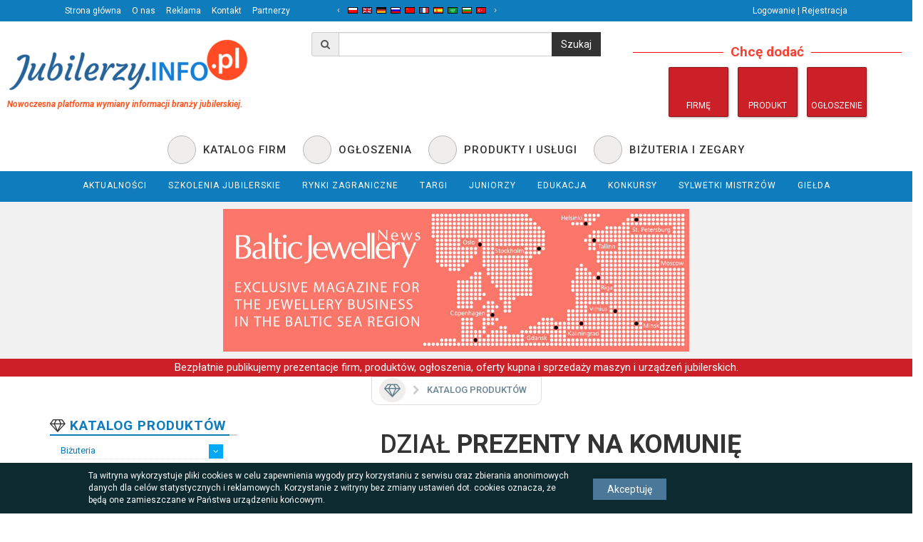

--- FILE ---
content_type: text/html; charset=UTF-8
request_url: https://jubilerzy.info.pl/katalog-produktow/224/Prezenty-na-komunie
body_size: 11669
content:
<!DOCTYPE html>
<html lang="pl">
<head>
    <meta charset="utf-8">
    <title>Katalog produktów i usług branży jubilerskiej - Jubilerzy.info.pl</title>
    <meta name="keywords" content="" />    <meta name="description" content="Katalog zawiera tysiące produktów z branży jubilerskiej dostępnych w kategoriach: Wyroby użytkowe, Biżuteria, Zegary i akcesoria, Przedmioty religijne, Dekoracje wnętrz, Zestawy stołowe, Broń kolekcjonerska, Kamienie jubilerskie, Medale i puchary, Materiały i półfabrykaty, Ślubne, Karty podarunkowe, Usługi pozostałe, Upominki, Usługi jubilerskie, Bursztyn, GALERIA KAMIENI do Konkursu Skarby Ziemi, Galeria prezentów WALENTYNKI , Galeria prezentów SZTUKA UŻYTKOWA, Galeria prezentów BIŻUTERIA ŚLUBNA, Galeria prezentów DLA NIEJ, Galeria prezentów DLA NIEGO, Galeria prezentów NA DZIEŃ MATKI, Galeria prezentów NA DZIEŃ OJCA, Galeria prezentów DLA DZIECI, Galeria prezentów PODARUNKI BIZNESOWE, Opakowania jubilerskie i espozytory, Narzędzia jubilerskie, Lakierowanie piecowe, Chemia, Maszyny jubilerskie, Środki do czyszczenia, Ręczna obróbka powierzchni, Galwanotechnika, Dewocjonalia, Oświetlenie, Odlewnie, Fotografia produktowa - Stolarstwo.org" />    <meta name="viewport" content="width=device-width, initial-scale=1.0">
    <meta property="og:image" content="https://jubilerzy.info.pl/jubi/images/logo.png" />
<meta property="og:url" content="https://jubilerzy.info.pl/katalog-produktow/224/Prezenty-na-komunie" />
<meta property="og:title" content="Katalog produktów i usług branży jubilerskiej - Jubilerzy.info.pl" />
<meta property="og:description" content="Katalog zawiera tysiące produktów z branży jubilerskiej dostępnych w kategoriach: Wyroby użytkowe, Biżuteria, Zegary i akcesoria, Przedmioty religijne, Dekoracje wnętrz, Zestawy stołowe, Broń kolekcjonerska, Kamienie jubilerskie, Medale i puchary, Materiały i półfabrykaty, Ślubne, Karty podarunkowe, Usługi pozostałe, Upominki, Usługi jubilerskie, Bursztyn, GALERIA KAMIENI do Konkursu Skarby Ziemi, Galeria prezentów WALENTYNKI , Galeria prezentów SZTUKA UŻYTKOWA, Galeria prezentów BIŻUTERIA ŚLUBNA, Galeria prezentów DLA NIEJ, Galeria prezentów DLA NIEGO, Galeria prezentów NA DZIEŃ MATKI, Galeria prezentów NA DZIEŃ OJCA, Galeria prezentów DLA DZIECI, Galeria prezentów PODARUNKI BIZNESOWE, Opakowania jubilerskie i espozytory, Narzędzia jubilerskie, Lakierowanie piecowe, Chemia, Maszyny jubilerskie, Środki do czyszczenia, Ręczna obróbka powierzchni, Galwanotechnika, Dewocjonalia, Oświetlenie, Odlewnie, Fotografia produktowa - Stolarstwo.org" />
<meta property="og:locale" content="pl_PL" />
<meta property="og:site_name" content="Wszystko o jubilerstwie - Jubilerzy.info.pl" />
<meta property="og:type" content="article" />

    <!--Styles-->
    <link rel="stylesheet" type="text/css" href="/jubi/ccss/bootstrap.css" />    <link rel="stylesheet" type="text/css" href="/jubi/ccss/style.css?24012018" />    <link rel="stylesheet" type="text/css" href="/ccss/nice-anim.css" />                            
    <script type="text/javascript" src="/jubi/cjs/jquery-3.0.0.js"></script>    <script type="text/javascript" src="/jubi/cjs/jquery-migrate-3.0.0.js"></script>        
        <script type="text/javascript" src="/cjs/blazy.min.js"></script>                            <script type="text/javascript" src="https://maps.google.com/maps/api/js?key=AIzaSyAn4dNBADv87dwB26ij1ybKJo3JwAnb18g"></script>        
    

    <!-- Opera Speed Dial Favicon -->
<link rel="icon" type="image/png" href="/jubi/images/favicon/jubi-logo-160x160.png" />

<!-- Standard Favicon -->
<link rel="icon" type="image/x-icon" href="/jubi/images/favicon/jubi-logo-32x32.png" />

<!-- For iPhone 4 Retina display: -->
<link rel="apple-touch-icon-precomposed" sizes="114x114" href="/jubi/images/favicon/jubi-logo-114x114.png">

<!-- For iPad: -->
<link rel="apple-touch-icon-precomposed" sizes="72x72" href="/jubi/images/favicon/jubi-logo-72x72.png">

<!-- For iPhone: -->
<link rel="apple-touch-icon-precomposed" href="/jubi/images/favicon/jubi-logo-57x57.png">    
    <meta name="google-site-verification" content="KWSBOPD968fqzN_tRWVnbgpjIj7Fvvb7it8GNv4Q28s" />

    <script>
        (function(i,s,o,g,r,a,m){i['GoogleAnalyticsObject']=r;i[r]=i[r]||function(){
            (i[r].q=i[r].q||[]).push(arguments)},i[r].l=1*new Date();a=s.createElement(o),
            m=s.getElementsByTagName(o)[0];a.async=1;a.src=g;m.parentNode.insertBefore(a,m)
        })(window,document,'script','//www.google-analytics.com/analytics.js','ga');

        ga('create', 'UA-106446312-1', 'auto');
        ga('send', 'pageview');
    </script>
    <!-- Hotjar Tracking Code for www.jubilerzy.info.pl -->
    <script>
        (function(h,o,t,j,a,r){
            h.hj=h.hj||function(){(h.hj.q=h.hj.q||[]).push(arguments)};
            h._hjSettings={hjid:1024005,hjsv:6};
            a=o.getElementsByTagName('head')[0];
            r=o.createElement('script');r.async=1;
            r.src=t+h._hjSettings.hjid+j+h._hjSettings.hjsv;
            a.appendChild(r);
        })(window,document,'https://static.hotjar.com/c/hotjar-','.js?sv=');
    </script>
</head>
<body>
<div id="fb-root"></div>
<script>(function(d, s, id) {
        var js, fjs = d.getElementsByTagName(s)[0];
        if (d.getElementById(id)) return;
        js = d.createElement(s); js.id = id;
        js.src = "//connect.facebook.net/pl_PL/sdk.js#xfbml=1&version=v2.10&appId=1142285605785913";
        fjs.parentNode.insertBefore(js, fjs);
    }(document, 'script', 'facebook-jssdk'));</script>

    
    
    <header>
        <div class="row top-menu bot-space no-padding">
    <div class="container">
        <div class="col-xs-4 top-menu-left">
            <a href="/" class="btn">Strona główna</a>
            <a href="/o-nas"
               class="btn">O nas</a>
            <a href="/reklama"
               class="btn">Reklama</a>
            <a href="/kontakt"
               class="btn">Kontakt</a>
            <a href="/nasi-partnerzy"
               class="btn">Partnerzy</a>
        </div>

        <div class="col-xs-4 top-menu-center">
            <div id="LangFlags" class="jcarousel-wrapper">
                <div id="style.cs" class="jcarousel">
                    <ul id="LangFlagList"></ul>
                </div>
                <a href="#" class="jcarousel-control-prev">&lsaquo;</a>
                <a href="#" class="jcarousel-control-next">&rsaquo;</a>
            </div>
        </div>

        <div class="col-xs-4 text-right top-menu-right">
                            <a href="/logowanie-rejestracja"
                   class="btn">Logowanie | Rejestracja</a>
                    </div>
    </div>
</div>



        <div class="row bot-space">
    <div class="col-lg-4 col-md-6 col-sm-6 col-xs-12">
        <a class="brand" href="/">
            <div class="logo">
                <img class="img-responsive" src="/jubi/images/jubi-logo-360.png"/>
            </div>
            <div class="motto"><p><span style="font-size:12px">Nowoczesna platforma wymiany informacji branży jubilerskiej.</span></p>
</div>
        </a>
    </div>
    <div class="col-lg-4 searchbox col-md-6 col-sm-6 col-xs-12 text-center">
        <form action="/jubi/search/search" class="form-vertical" id="SearchCompanyProductsForm" method="get" accept-charset="utf-8">            <div class="row">
                <div class="col-md-12">
                    <div class="input-group">
                        <span class="input-group-addon"><i class="fa fa-search"></i></span>
                        <input name="query" class="form-control" type="text" id="SearchQuery"/>                        <span class="input-group-btn"><input class="btn btn-default" type="submit" value="Szukaj"/></span>
                    </div>
                </div>
            </div>
        </form>    </div>
    <div class="col-lg-4 col-md-6 col-sm-6 col-xs-12 ">
         <div class="col-lg-12">
             <fieldset class="nice-fieldset text-center">
                 <legend><span>Chcę dodać</span></legend>
                 <a class="append-thing-btn" href="/katalog-firm/rejestracja-firmy" data-toggle="tooltip" title="Firmę">
                     <i class="icon-city"></i><br>
                     <span>Firmę</span>
                 </a>
                 <a class="append-thing-btn" href="/dodaj-produkt" data-toggle="tooltip" title="Produkt">
                     <i class="icon-trophy4"></i><br>
                     <span>Produkt</span>
                 </a>
                 <a class="append-thing-btn" href="/dodaj-ogloszenie" data-toggle="tooltip" title="Ogłoszenie">
                     <i class="icon-magazine"></i><br>
                     <span>Ogłoszenie</span>
                 </a>
             </fieldset>
         </div>
    </div>
</div>
        <div class="row">
    <div class="col-lg-12 text-center">
        <a href="/katalog-firm"
           class="btn btn-header-special">
            <span class="ico icon-city"></span>
            <span class="text">
                Katalog firm
            </span>
        </a>
        <a href="/ogloszenia"
           class="btn btn-header-special">
            <span class="ico icon-magazine"></span>
            <span class="text">
                Ogłoszenia
            </span>
        </a>
        <a href="/katalog-produktow"
           class="btn btn-header-special">
            <span class="ico icon-trophy4"></span>
            <span class="text">
                Produkty i usługi
            </span>
        </a>
        <a href="/katalog-produktow/12/Bizuteria" class="btn btn-header-special">
            <span class="ico icon-watch2"></span>
            <span class="text">
                Biżuteria i zegary
            </span>
        </a>
    </div>
</div>
<nav class="navbar navbar-inverse row" role="navigation">
    <div class="navbar-header">
        <button type="button" class="navbar-toggle" data-toggle="collapse" data-target=".navbar-ex2-collapse">
            <span class="sr-only"></span>
            <span class="icon-bar"></span>
            <span class="icon-bar"></span>
            <span class="icon-bar"></span>
        </button>
    </div>
    <div class="collapse navbar-collapse navbar-ex2-collapse">
        <ul class="nav navbar-nav">
                    <li class="">
        <a class="cat_id_7" href="/artykuly/7/Aktualnosci">
            <span itemprop="category">Aktualności</span>
        </a>
            </li>                        
        <li class="">
        <a class="cat_id_257" href="/artykuly/257/SZKOLENIA-JUBILERSKIE">
            <span itemprop="category">SZKOLENIA JUBILERSKIE</span>
        </a>
            </li>                        
        <li class="">
        <a class="cat_id_258" href="/artykuly/258/Rynki-zagraniczne">
            <span itemprop="category">Rynki zagraniczne</span>
        </a>
            </li>                        
        <li class="">
        <a class="cat_id_50" href="/artykuly/50/TARGI">
            <span itemprop="category">TARGI</span>
        </a>
            </li>                        
        <li class="">
        <a class="cat_id_44" href="/artykuly/44/JUNIORZY">
            <span itemprop="category">JUNIORZY</span>
        </a>
            </li>                        
        <li class="">
        <a class="cat_id_8" href="/artykuly/8/Edukacja">
            <span itemprop="category">Edukacja</span>
        </a>
            </li>                        
        <li class="">
        <a class="cat_id_17" href="/artykuly/17/Konkursy">
            <span itemprop="category">Konkursy</span>
        </a>
            </li>                        
        <li class="">
        <a class="cat_id_58" href="/artykuly/58/Sylwetki-mistrzow">
            <span itemprop="category">Sylwetki mistrzów</span>
        </a>
            </li>                        
            <li class="dropdown pull-right">
                <a class="" href="/gielda/lista">
                    <span itemprop="category">Giełda </span>
                </a>
                <ul class="sub-menu dropdown-menu">
                    <li class="">
                        <a class="" href="/gielda/lista/typ:sell">
                            <span itemprop="category">Giełda - Sprzedam</span>
                        </a>
                    </li>
                    <li class="">
                        <a class="" href="/gielda/lista/typ:buy">
                            <span itemprop="category">Giełda - Kupię</span>
                        </a>
                    </li>
                    <li class="">
                        <a class="" href="/gielda/lista/typ:exchange">
                            <span itemprop="category">Giełda - Zamienię</span>
                        </a>
                    </li>
                </ul>
            </li>
        </ul>
    </div>
</nav>

    </header>

                <div id="Banner-A" class="owl-carousel" style="background-color: #f1f1f1;padding: 10px;">
                    <div class="item">
                <a href="/reklama/66" title="" target="_blank">
                    <img src="/files/images/5dfa0b8c6e2f0_1100x300.jpg" alt="" class="img-responsive center-block" style="max-height: 200px;"/>
                </a>
            </div>
            </div>
    <div class="promoinfo marquee">
        <span>
            Bezpłatnie publikujemy prezentacje firm, produktów, ogłoszenia, oferty kupna i sprzedaży maszyn i urządzeń jubilerskich.
        </span>
    </div>
        <style>
        .promoinfo {
            color: #ffffff;
            font-size: 15px;
            text-align: center;
            background: #cb2027;
            padding: 2px 0px;
            overflow: hidden;
        }
    </style>
    <section class="container page">
        <div class="breadcrumb-line row">
        <ul class="breadcrumb">
        <li><a href="/" data-toggle="tooltip" title="Strona&nbsp;główna"><i class="fa fa-diamond"></i></a></li>
        <li>
            <a href="/katalog-produktow">Katalog produktów</a>        </li>
    </ul>
    </div>        <div class="row">
    <div class="col-lg-3 box">

        <div class="box-head">
            <div class="box-title">
                <span class="fa fa-diamond"></span>Katalog Produktów
            </div>
        </div>
        <div class="box-content bordered">
            <div class="col-md-12">
                <ul class="categories" itemscope itemtype="http://schema.org/Offer">
                    <li>
            <a class="cat_id_12" href="/katalog-produktow/12/Bizuteria">
                <span itemprop="category">
                    Biżuteria                                    </span>
            </a>
                            <span class="icon fa fa-angle-down"></span>
                    </li>
        
            <li class="deep_1 child first">
        <a data-parent="12"
           class="cat_id_59"
           href="/katalog-produktow/59/Artystyczna-bizuteria-srebrna">
            <span itemprop="category">
                Artystyczna biżuteria srebrna                            </span>
        </a>
            </li>
    
            <li class="deep_1 child ">
        <a data-parent="12"
           class="cat_id_15"
           href="/katalog-produktow/15/Bizuteria-damska">
            <span itemprop="category">
                Biżuteria damska                            </span>
        </a>
            </li>
    
            <li class="deep_1 child ">
        <a data-parent="12"
           class="cat_id_32"
           href="/katalog-produktow/32/Bizuteria-dawna">
            <span itemprop="category">
                Biżuteria dawna                            </span>
        </a>
            </li>
    
            <li class="deep_1 child ">
        <a data-parent="12"
           class="cat_id_61"
           href="/katalog-produktow/61/Bizuteria-dziecieca">
            <span itemprop="category">
                Biżuteria dziecięca                            </span>
        </a>
            </li>
    
            <li class="deep_1 child ">
        <a data-parent="12"
           class="cat_id_21"
           href="/katalog-produktow/21/Bizuteria-inteligentna">
            <span itemprop="category">
                Biżuteria inteligentna                            </span>
        </a>
            </li>
    
            <li class="deep_1 child ">
        <a data-parent="12"
           class="cat_id_18"
           href="/katalog-produktow/18/Bizuteria-miejska">
            <span itemprop="category">
                Biżuteria miejska                            </span>
        </a>
            </li>
    
            <li class="deep_1 child ">
        <a data-parent="12"
           class="cat_id_14"
           href="/katalog-produktow/14/Bizuteria-meska">
            <span itemprop="category">
                Biżuteria męska                            </span>
        </a>
            </li>
    
            <li class="deep_1 child ">
        <a data-parent="12"
           class="cat_id_17"
           href="/katalog-produktow/17/Bizuteria-na-zamowienie">
            <span itemprop="category">
                Biżuteria na zamówienie                            </span>
        </a>
            </li>
    
            <li class="deep_1 child ">
        <a data-parent="12"
           class="cat_id_19"
           href="/katalog-produktow/19/Bizuteria-rodowa">
            <span itemprop="category">
                Biżuteria rodowa                            </span>
        </a>
            </li>
    
            <li class="deep_1 child ">
        <a data-parent="12"
           class="cat_id_129"
           href="/katalog-produktow/129/Bizuteria-sakralna">
            <span itemprop="category">
                Biżuteria sakralna                            </span>
        </a>
            </li>
    
            <li class="deep_1 child ">
        <a data-parent="12"
           class="cat_id_81"
           href="/katalog-produktow/81/Bizuteria-srebrna">
            <span itemprop="category">
                Biżuteria srebrna                            </span>
        </a>
            </li>
    
            <li class="deep_1 child ">
        <a data-parent="12"
           class="cat_id_82"
           href="/katalog-produktow/82/Bizuteria-stalowa">
            <span itemprop="category">
                Biżuteria stalowa                            </span>
        </a>
            </li>
    
            <li class="deep_1 child ">
        <a data-parent="12"
           class="cat_id_20"
           href="/katalog-produktow/20/Bizuteria-stomatologiczna">
            <span itemprop="category">
                Biżuteria stomatologiczna                            </span>
        </a>
            </li>
    
            <li class="deep_1 child ">
        <a data-parent="12"
           class="cat_id_16"
           href="/katalog-produktow/16/Bizuteria-sztuczna">
            <span itemprop="category">
                Biżuteria sztuczna                            </span>
        </a>
            </li>
    
            <li class="deep_1 child ">
        <a data-parent="12"
           class="cat_id_33"
           href="/katalog-produktow/33/Bizuteria-unikatowa">
            <span itemprop="category">
                Biżuteria unikatowa                            </span>
        </a>
            </li>
    
            <li class="deep_1 child ">
        <a data-parent="12"
           class="cat_id_83"
           href="/katalog-produktow/83/Bizuteria-z-bursztynem">
            <span itemprop="category">
                Biżuteria z bursztynem                            </span>
        </a>
            </li>
    
            <li class="deep_1 child ">
        <a data-parent="12"
           class="cat_id_79"
           href="/katalog-produktow/79/Bizuteria-z-diamentami">
            <span itemprop="category">
                Biżuteria z diamentami                            </span>
        </a>
            </li>
    
            <li class="deep_1 child ">
        <a data-parent="12"
           class="cat_id_80"
           href="/katalog-produktow/80/Bizuteria-zlota">
            <span itemprop="category">
                Biżuteria złota                            </span>
        </a>
            </li>
    
            <li class="deep_1 child ">
        <a data-parent="12"
           class="cat_id_51"
           href="/katalog-produktow/51/Bizuteria-slubna">
            <span itemprop="category">
                Biżuteria ślubna                            </span>
        </a>
            </li>
    
            <li class="deep_1 child ">
        <a data-parent="12"
           class="cat_id_13"
           href="/katalog-produktow/13/Obraczki-slubne">
            <span itemprop="category">
                Obrączki ślubne                            </span>
        </a>
            </li>
                        <li>
            <a class="cat_id_26" href="/katalog-produktow/26/Bron-kolekcjonerska">
                <span itemprop="category">
                    Broń kolekcjonerska                                    </span>
            </a>
                    </li>
                            <li>
            <a class="cat_id_128" href="/katalog-produktow/128/Bursztyn">
                <span itemprop="category">
                    Bursztyn                                    </span>
            </a>
                    </li>
                            <li>
            <a class="cat_id_179" href="/katalog-produktow/179/Chemia">
                <span itemprop="category">
                    Chemia                                    </span>
            </a>
                            <span class="icon fa fa-angle-down"></span>
                    </li>
        
            <li class="deep_1 child first">
        <a data-parent="179"
           class="cat_id_180"
           href="/katalog-produktow/180/Chemia-zlotnicza">
            <span itemprop="category">
                Chemia złotnicza                            </span>
        </a>
            </li>
    
            <li class="deep_1 child ">
        <a data-parent="179"
           class="cat_id_181"
           href="/katalog-produktow/181/Ciecze-probiercze">
            <span itemprop="category">
                Ciecze probiercze                            </span>
        </a>
            </li>
    
            <li class="deep_1 child ">
        <a data-parent="179"
           class="cat_id_182"
           href="/katalog-produktow/182/Kleje">
            <span itemprop="category">
                Kleje                            </span>
        </a>
            </li>
    
            <li class="deep_1 child ">
        <a data-parent="179"
           class="cat_id_183"
           href="/katalog-produktow/183/Pasty-i-proszki-do-lutowania">
            <span itemprop="category">
                Pasty i proszki do lutowania                            </span>
        </a>
            </li>
                        <li>
            <a class="cat_id_24" href="/katalog-produktow/24/Dekoracje-wnetrz">
                <span itemprop="category">
                    Dekoracje wnętrz                                    </span>
            </a>
                            <span class="icon fa fa-angle-down"></span>
                    </li>
        
            <li class="deep_1 child first">
        <a data-parent="24"
           class="cat_id_164"
           href="/katalog-produktow/164/Figurki">
            <span itemprop="category">
                Figurki                             </span>
        </a>
            </li>
    
            <li class="deep_1 child ">
        <a data-parent="24"
           class="cat_id_130"
           href="/katalog-produktow/130/Lampy-i-plafony">
            <span itemprop="category">
                Lampy i plafony                            </span>
        </a>
            </li>
    
            <li class="deep_1 child ">
        <a data-parent="24"
           class="cat_id_131"
           href="/katalog-produktow/131/Swieczniki">
            <span itemprop="category">
                Świeczniki                            </span>
        </a>
            </li>
                        <li>
            <a class="cat_id_223" href="/katalog-produktow/223/Dewocjonalia">
                <span itemprop="category">
                    Dewocjonalia                                    </span>
            </a>
                    </li>
                            <li>
            <a class="cat_id_227" href="/katalog-produktow/227/Fotografia-produktowa">
                <span itemprop="category">
                    Fotografia produktowa                                    </span>
            </a>
                    </li>
                            <li>
            <a class="cat_id_138" href="/katalog-produktow/138/GALERIA-KAMIENI-do-Konkursu-Skarby-Ziemi">
                <span itemprop="category">
                    GALERIA KAMIENI do Konkursu Skarby Ziemi                                    </span>
            </a>
                    </li>
                            <li>
            <a class="cat_id_148" href="/katalog-produktow/148/Galeria-prezentow-BIZUTERIA-SLUBNA">
                <span itemprop="category">
                    Galeria prezentów BIŻUTERIA ŚLUBNA                                    </span>
            </a>
                    </li>
                            <li>
            <a class="cat_id_153" href="/katalog-produktow/153/Galeria-prezentow-DLA-DZIECI">
                <span itemprop="category">
                    Galeria prezentów DLA DZIECI                                    </span>
            </a>
                            <span class="icon fa fa-angle-down"></span>
                    </li>
        
            <li class="deep_1 child first">
        <a data-parent="153"
           class="cat_id_222"
           href="/katalog-produktow/222/Prezenty-na-chrzest-i-narodziny-dzieci">
            <span itemprop="category">
                Prezenty na chrzest i narodziny dzieci                            </span>
        </a>
            </li>
    
            <li class="deep_1 child ">
        <a data-parent="153"
           class="cat_id_224"
           href="/katalog-produktow/224/Prezenty-na-komunie">
            <span itemprop="category">
                Prezenty na komunię                            </span>
        </a>
            </li>
                        <li>
            <a class="cat_id_150" href="/katalog-produktow/150/Galeria-prezentow-DLA-NIEGO">
                <span itemprop="category">
                    Galeria prezentów DLA NIEGO                                    </span>
            </a>
                    </li>
                            <li>
            <a class="cat_id_149" href="/katalog-produktow/149/Galeria-prezentow-DLA-NIEJ">
                <span itemprop="category">
                    Galeria prezentów DLA NIEJ                                    </span>
            </a>
                    </li>
                            <li>
            <a class="cat_id_151" href="/katalog-produktow/151/Galeria-prezentow-NA-DZIEN-MATKI">
                <span itemprop="category">
                    Galeria prezentów NA DZIEŃ MATKI                                    </span>
            </a>
                    </li>
                            <li>
            <a class="cat_id_152" href="/katalog-produktow/152/Galeria-prezentow-NA-DZIEN-OJCA">
                <span itemprop="category">
                    Galeria prezentów NA DZIEŃ OJCA                                    </span>
            </a>
                    </li>
                            <li>
            <a class="cat_id_154" href="/katalog-produktow/154/Galeria-prezentow-PODARUNKI-BIZNESOWE">
                <span itemprop="category">
                    Galeria prezentów PODARUNKI BIZNESOWE                                    </span>
            </a>
                    </li>
                            <li>
            <a class="cat_id_146" href="/katalog-produktow/146/Galeria-prezentow-SZTUKA-UZYTKOWA">
                <span itemprop="category">
                    Galeria prezentów SZTUKA UŻYTKOWA                                    </span>
            </a>
                    </li>
                            <li>
            <a class="cat_id_140" href="/katalog-produktow/140/Galeria-prezentow-WALENTYNKI">
                <span itemprop="category">
                    Galeria prezentów WALENTYNKI                                     </span>
            </a>
                    </li>
                            <li>
            <a class="cat_id_214" href="/katalog-produktow/214/Galwanotechnika">
                <span itemprop="category">
                    Galwanotechnika                                    </span>
            </a>
                            <span class="icon fa fa-angle-down"></span>
                    </li>
        
            <li class="deep_1 child first">
        <a data-parent="214"
           class="cat_id_215"
           href="/katalog-produktow/215/kapiele">
            <span itemprop="category">
                kąpiele                            </span>
        </a>
            </li>
    
            <li class="deep_1 child ">
        <a data-parent="214"
           class="cat_id_216"
           href="/katalog-produktow/216/osprzet">
            <span itemprop="category">
                osprzęt                            </span>
        </a>
            </li>
                        <li>
            <a class="cat_id_27" href="/katalog-produktow/27/Kamienie-jubilerskie">
                <span itemprop="category">
                    Kamienie jubilerskie                                    </span>
            </a>
                            <span class="icon fa fa-angle-down"></span>
                    </li>
        
            <li class="deep_1 child first">
        <a data-parent="27"
           class="cat_id_127"
           href="/katalog-produktow/127/Bursztyn">
            <span itemprop="category">
                Bursztyn                            </span>
        </a>
            </li>
    
            <li class="deep_1 child ">
        <a data-parent="27"
           class="cat_id_29"
           href="/katalog-produktow/29/Kamienie-jubilersko-ozdobne">
            <span itemprop="category">
                Kamienie jubilersko-ozdobne                            </span>
        </a>
            </li>
    
            <li class="deep_1 child ">
        <a data-parent="27"
           class="cat_id_30"
           href="/katalog-produktow/30/Kamienie-syntetyczne">
            <span itemprop="category">
                Kamienie syntetyczne                            </span>
        </a>
            </li>
    
            <li class="deep_1 child ">
        <a data-parent="27"
           class="cat_id_28"
           href="/katalog-produktow/28/Kamienie-szlachetne">
            <span itemprop="category">
                Kamienie szlachetne                            </span>
        </a>
            </li>
                        <li>
            <a class="cat_id_60" href="/katalog-produktow/60/Karty-podarunkowe">
                <span itemprop="category">
                    Karty podarunkowe                                    </span>
            </a>
                    </li>
                            <li>
            <a class="cat_id_173" href="/katalog-produktow/173/Lakierowanie-piecowe">
                <span itemprop="category">
                    Lakierowanie piecowe                                    </span>
            </a>
                    </li>
                            <li>
            <a class="cat_id_184" href="/katalog-produktow/184/Maszyny-jubilerskie">
                <span itemprop="category">
                    Maszyny jubilerskie                                    </span>
            </a>
                            <span class="icon fa fa-angle-down"></span>
                    </li>
        
            <li class="deep_1 child first">
        <a data-parent="184"
           class="cat_id_185"
           href="/katalog-produktow/185/diamenciarki-tokarki-itp">
            <span itemprop="category">
                diamenciarki, tokarki itp                            </span>
        </a>
            </li>
    
            <li class="deep_1 child ">
        <a data-parent="184"
           class="cat_id_192"
           href="/katalog-produktow/192/inne">
            <span itemprop="category">
                inne                            </span>
        </a>
            </li>
    
            <li class="deep_1 child ">
        <a data-parent="184"
           class="cat_id_186"
           href="/katalog-produktow/186/linia-odlewnicza">
            <span itemprop="category">
                linia odlewnicza                            </span>
        </a>
            </li>
    
            <li class="deep_1 child ">
        <a data-parent="184"
           class="cat_id_187"
           href="/katalog-produktow/187/maszyny-do-bursztynu">
            <span itemprop="category">
                maszyny do bursztynu                            </span>
        </a>
            </li>
    
            <li class="deep_1 child ">
        <a data-parent="184"
           class="cat_id_188"
           href="/katalog-produktow/188/myjki-ultradzwiekowe">
            <span itemprop="category">
                myjki ultradżwiękowe                            </span>
        </a>
            </li>
    
            <li class="deep_1 child ">
        <a data-parent="184"
           class="cat_id_189"
           href="/katalog-produktow/189/polerowanie-szlifowanie">
            <span itemprop="category">
                polerowanie, szlifowanie                            </span>
        </a>
            </li>
    
            <li class="deep_1 child ">
        <a data-parent="184"
           class="cat_id_190"
           href="/katalog-produktow/190/silniki-jubilerskie">
            <span itemprop="category">
                silniki jubilerskie                            </span>
        </a>
            </li>
    
            <li class="deep_1 child ">
        <a data-parent="184"
           class="cat_id_191"
           href="/katalog-produktow/191/walcarki-prasy-itp">
            <span itemprop="category">
                walcarki, prasy itp                            </span>
        </a>
            </li>
                        <li>
            <a class="cat_id_41" href="/katalog-produktow/41/Materialy-i-polfabrykaty">
                <span itemprop="category">
                    Materiały i półfabrykaty                                    </span>
            </a>
                    </li>
                            <li>
            <a class="cat_id_31" href="/katalog-produktow/31/Medale-i-puchary">
                <span itemprop="category">
                    Medale i puchary                                    </span>
            </a>
                    </li>
                            <li>
            <a class="cat_id_166" href="/katalog-produktow/166/Narzedzia-jubilerskie">
                <span itemprop="category">
                    Narzędzia jubilerskie                                    </span>
            </a>
                            <span class="icon fa fa-angle-down"></span>
                    </li>
        
            <li class="deep_1 child first">
        <a data-parent="166"
           class="cat_id_203"
           href="/katalog-produktow/203/narzedzia-drobne-i-materialy-eksploatacyjne">
            <span itemprop="category">
                 narzędzia drobne i materiały eksploatacyjne                            </span>
        </a>
            </li>
    
            <li class="deep_1 child ">
        <a data-parent="166"
           class="cat_id_193"
           href="/katalog-produktow/193/artykuly-ochronne">
            <span itemprop="category">
                artykuły ochronne                            </span>
        </a>
            </li>
    
            <li class="deep_1 child ">
        <a data-parent="166"
           class="cat_id_194"
           href="/katalog-produktow/194/ciecie">
            <span itemprop="category">
                cięcie                            </span>
        </a>
            </li>
    
            <li class="deep_1 child ">
        <a data-parent="166"
           class="cat_id_195"
           href="/katalog-produktow/195/ksztaltowanie-i-klepanie">
            <span itemprop="category">
                kształtowanie i klepanie                            </span>
        </a>
            </li>
    
            <li class="deep_1 child ">
        <a data-parent="166"
           class="cat_id_196"
           href="/katalog-produktow/196/lutowanie">
            <span itemprop="category">
                lutowanie                            </span>
        </a>
            </li>
    
            <li class="deep_1 child ">
        <a data-parent="166"
           class="cat_id_177"
           href="/katalog-produktow/177/narzedzia-i-przyrzady-ogolnego-zastosowania">
            <span itemprop="category">
                narzędzia i przyrządy ogólnego zastosowania                            </span>
        </a>
            </li>
    
            <li class="deep_1 child ">
        <a data-parent="166"
           class="cat_id_197"
           href="/katalog-produktow/197/narzedzia-pomiarowe">
            <span itemprop="category">
                narzędzia pomiarowe                            </span>
        </a>
            </li>
    
            <li class="deep_1 child ">
        <a data-parent="166"
           class="cat_id_198"
           href="/katalog-produktow/198/optyka">
            <span itemprop="category">
                optyka                            </span>
        </a>
            </li>
    
            <li class="deep_1 child ">
        <a data-parent="166"
           class="cat_id_199"
           href="/katalog-produktow/199/pilniki">
            <span itemprop="category">
                pilniki                            </span>
        </a>
            </li>
    
            <li class="deep_1 child ">
        <a data-parent="166"
           class="cat_id_200"
           href="/katalog-produktow/200/szczypty-pensety">
            <span itemprop="category">
                szczypty, pensety                            </span>
        </a>
            </li>
    
            <li class="deep_1 child ">
        <a data-parent="166"
           class="cat_id_201"
           href="/katalog-produktow/201/uchwyty-kluby-itp">
            <span itemprop="category">
                uchwyty, kluby itp.                            </span>
        </a>
            </li>
    
            <li class="deep_1 child ">
        <a data-parent="166"
           class="cat_id_202"
           href="/katalog-produktow/202/wiertla-frezy-itp">
            <span itemprop="category">
                wiertła, frezy itp.                            </span>
        </a>
            </li>
                        <li>
            <a class="cat_id_226" href="/katalog-produktow/226/Odlewnie">
                <span itemprop="category">
                    Odlewnie                                    </span>
            </a>
                    </li>
                            <li>
            <a class="cat_id_165" href="/katalog-produktow/165/Opakowania-jubilerskie-i-espozytory">
                <span itemprop="category">
                    Opakowania jubilerskie i espozytory                                    </span>
            </a>
                            <span class="icon fa fa-angle-down"></span>
                    </li>
        
            <li class="deep_1 child first">
        <a data-parent="165"
           class="cat_id_217"
           href="/katalog-produktow/217/ekspozytory">
            <span itemprop="category">
                ekspozytory                            </span>
        </a>
            </li>
    
            <li class="deep_1 child ">
        <a data-parent="165"
           class="cat_id_218"
           href="/katalog-produktow/218/palety">
            <span itemprop="category">
                palety                            </span>
        </a>
            </li>
    
            <li class="deep_1 child ">
        <a data-parent="165"
           class="cat_id_219"
           href="/katalog-produktow/219/pudelka">
            <span itemprop="category">
                pudełka                            </span>
        </a>
            </li>
    
            <li class="deep_1 child ">
        <a data-parent="165"
           class="cat_id_220"
           href="/katalog-produktow/220/torebki">
            <span itemprop="category">
                torebki                            </span>
        </a>
            </li>
    
            <li class="deep_1 child ">
        <a data-parent="165"
           class="cat_id_221"
           href="/katalog-produktow/221/woreczki">
            <span itemprop="category">
                woreczki                            </span>
        </a>
            </li>
                        <li>
            <a class="cat_id_225" href="/katalog-produktow/225/Oswietlenie">
                <span itemprop="category">
                    Oświetlenie                                    </span>
            </a>
                    </li>
                            <li>
            <a class="cat_id_23" href="/katalog-produktow/23/Przedmioty-religijne">
                <span itemprop="category">
                    Przedmioty religijne                                    </span>
            </a>
                    </li>
                            <li>
            <a class="cat_id_207" href="/katalog-produktow/207/Reczna-obrobka-powierzchni">
                <span itemprop="category">
                    Ręczna obróbka powierzchni                                    </span>
            </a>
                            <span class="icon fa fa-angle-down"></span>
                    </li>
        
            <li class="deep_1 child first">
        <a data-parent="207"
           class="cat_id_208"
           href="/katalog-produktow/208/artykuly-z-papieru-sciernego">
            <span itemprop="category">
                artykuły z papieru ściernego                            </span>
        </a>
            </li>
    
            <li class="deep_1 child ">
        <a data-parent="207"
           class="cat_id_209"
           href="/katalog-produktow/209/artykuly-z-wlokniny">
            <span itemprop="category">
                artykuły z włókniny                            </span>
        </a>
            </li>
    
            <li class="deep_1 child ">
        <a data-parent="207"
           class="cat_id_210"
           href="/katalog-produktow/210/filce">
            <span itemprop="category">
                filce                            </span>
        </a>
            </li>
    
            <li class="deep_1 child ">
        <a data-parent="207"
           class="cat_id_211"
           href="/katalog-produktow/211/pasty">
            <span itemprop="category">
                pasty                            </span>
        </a>
            </li>
    
            <li class="deep_1 child ">
        <a data-parent="207"
           class="cat_id_212"
           href="/katalog-produktow/212/tarcze-polerskie-i-szczotki-polerskie">
            <span itemprop="category">
                tarcze polerskie i szczotki polerskie                            </span>
        </a>
            </li>
    
            <li class="deep_1 child ">
        <a data-parent="207"
           class="cat_id_213"
           href="/katalog-produktow/213/tarcze-poliuretanowe">
            <span itemprop="category">
                tarcze poliuretanowe                            </span>
        </a>
            </li>
                        <li>
            <a class="cat_id_124" href="/katalog-produktow/124/Upominki">
                <span itemprop="category">
                    Upominki                                    </span>
            </a>
                    </li>
                            <li>
            <a class="cat_id_125" href="/katalog-produktow/125/Uslugi-jubilerskie">
                <span itemprop="category">
                    Usługi jubilerskie                                    </span>
            </a>
                            <span class="icon fa fa-angle-down"></span>
                    </li>
        
            <li class="deep_1 child first">
        <a data-parent="125"
           class="cat_id_168"
           href="/katalog-produktow/168/Dlutowanie">
            <span itemprop="category">
                Dłutowanie                            </span>
        </a>
            </li>
    
            <li class="deep_1 child ">
        <a data-parent="125"
           class="cat_id_167"
           href="/katalog-produktow/167/Frezowanie">
            <span itemprop="category">
                Frezowanie                            </span>
        </a>
            </li>
    
            <li class="deep_1 child ">
        <a data-parent="125"
           class="cat_id_175"
           href="/katalog-produktow/175/Grawerowanie-i-cyzelowanie">
            <span itemprop="category">
                Grawerowanie i cyzelowanie                            </span>
        </a>
            </li>
    
            <li class="deep_1 child ">
        <a data-parent="125"
           class="cat_id_174"
           href="/katalog-produktow/174/Gwintowanie">
            <span itemprop="category">
                Gwintowanie                            </span>
        </a>
            </li>
    
            <li class="deep_1 child ">
        <a data-parent="125"
           class="cat_id_126"
           href="/katalog-produktow/126/Naprawa-bizuterii">
            <span itemprop="category">
                Naprawa biżuterii                            </span>
        </a>
            </li>
    
            <li class="deep_1 child ">
        <a data-parent="125"
           class="cat_id_176"
           href="/katalog-produktow/176/Odlewanie-lutowanie-obrobka-cieplna">
            <span itemprop="category">
                Odlewanie,lutowanie, obróbka cieplna                            </span>
        </a>
            </li>
    
            <li class="deep_1 child ">
        <a data-parent="125"
           class="cat_id_171"
           href="/katalog-produktow/171/Piaskowanie">
            <span itemprop="category">
                Piaskowanie                            </span>
        </a>
            </li>
    
            <li class="deep_1 child ">
        <a data-parent="125"
           class="cat_id_172"
           href="/katalog-produktow/172/Polerowanie-powierzchni">
            <span itemprop="category">
                Polerowanie powierzchni                            </span>
        </a>
            </li>
    
            <li class="deep_1 child ">
        <a data-parent="125"
           class="cat_id_169"
           href="/katalog-produktow/169/Szlifowanie">
            <span itemprop="category">
                Szlifowanie                            </span>
        </a>
            </li>
    
            <li class="deep_1 child ">
        <a data-parent="125"
           class="cat_id_170"
           href="/katalog-produktow/170/Wiercenie">
            <span itemprop="category">
                Wiercenie                            </span>
        </a>
            </li>
                        <li>
            <a class="cat_id_62" href="/katalog-produktow/62/Uslugi-pozostale">
                <span itemprop="category">
                    Usługi pozostałe                                    </span>
            </a>
                            <span class="icon fa fa-angle-down"></span>
                    </li>
        
            <li class="deep_1 child first">
        <a data-parent="62"
           class="cat_id_69"
           href="/katalog-produktow/69/Certyfikacja-i-wycena-kamieni-szlachetnych">
            <span itemprop="category">
                 Certyfikacja i wycena kamieni szlachetnych                            </span>
        </a>
            </li>
    
            <li class="deep_1 child ">
        <a data-parent="62"
           class="cat_id_71"
           href="/katalog-produktow/71/Doradztwo-podatkowe">
            <span itemprop="category">
                 Doradztwo podatkowe                             </span>
        </a>
            </li>
    
            <li class="deep_1 child ">
        <a data-parent="62"
           class="cat_id_72"
           href="/katalog-produktow/72/Doradztwo-prawne">
            <span itemprop="category">
                 Doradztwo prawne                            </span>
        </a>
            </li>
    
            <li class="deep_1 child ">
        <a data-parent="62"
           class="cat_id_68"
           href="/katalog-produktow/68/Konserwacja-i-wycena-bizuterii">
            <span itemprop="category">
                 Konserwacja i wycena biżuterii                            </span>
        </a>
            </li>
    
            <li class="deep_1 child ">
        <a data-parent="62"
           class="cat_id_65"
           href="/katalog-produktow/65/Magazynowanie-i-transport-cennych-towarow">
            <span itemprop="category">
                 Magazynowanie i transport cennych towarów                             </span>
        </a>
            </li>
    
            <li class="deep_1 child ">
        <a data-parent="62"
           class="cat_id_70"
           href="/katalog-produktow/70/Marketing-i-PR">
            <span itemprop="category">
                 Marketing i PR                            </span>
        </a>
            </li>
    
            <li class="deep_1 child ">
        <a data-parent="62"
           class="cat_id_63"
           href="/katalog-produktow/63/Oprogramowanie-dla-jubilerow">
            <span itemprop="category">
                 Oprogramowanie dla jubilerów                            </span>
        </a>
            </li>
    
            <li class="deep_1 child ">
        <a data-parent="62"
           class="cat_id_67"
           href="/katalog-produktow/67/Recykling-zlota-i-srebra">
            <span itemprop="category">
                 Recykling złota i srebra                            </span>
        </a>
            </li>
    
            <li class="deep_1 child ">
        <a data-parent="62"
           class="cat_id_66"
           href="/katalog-produktow/66/Skupy-zlota-lombardy">
            <span itemprop="category">
                 Skupy złota, lombardy                             </span>
        </a>
            </li>
    
            <li class="deep_1 child ">
        <a data-parent="62"
           class="cat_id_73"
           href="/katalog-produktow/73/Ubezpieczenia-dla-jubilerow">
            <span itemprop="category">
                 Ubezpieczenia dla jubilerów                            </span>
        </a>
            </li>
    
            <li class="deep_1 child ">
        <a data-parent="62"
           class="cat_id_76"
           href="/katalog-produktow/76/Doradztwo-i-posrednictwo-finansowe">
            <span itemprop="category">
                Doradztwo i pośrednictwo finansowe                            </span>
        </a>
            </li>
    
            <li class="deep_1 child ">
        <a data-parent="62"
           class="cat_id_77"
           href="/katalog-produktow/77/Posrednictwo-handlowe">
            <span itemprop="category">
                Pośrednictwo handlowe                            </span>
        </a>
            </li>
    
            <li class="deep_1 child ">
        <a data-parent="62"
           class="cat_id_78"
           href="/katalog-produktow/78/Projektowanie-wnetrz">
            <span itemprop="category">
                Projektowanie wnętrz                            </span>
        </a>
            </li>
    
            <li class="deep_1 child ">
        <a data-parent="62"
           class="cat_id_228"
           href="/katalog-produktow/228/Zabudowa-targowa">
            <span itemprop="category">
                Zabudowa targowa                            </span>
        </a>
            </li>
                        <li>
            <a class="cat_id_1" href="/katalog-produktow/1/Wyroby-uzytkowe">
                <span itemprop="category">
                    Wyroby użytkowe                                    </span>
            </a>
                            <span class="icon fa fa-angle-down"></span>
                    </li>
        
            <li class="deep_1 child first">
        <a data-parent="1"
           class="cat_id_88"
           href="/katalog-produktow/88/Wyroby-pozostale">
            <span itemprop="category">
                Wyroby pozostałe                            </span>
        </a>
            </li>
    
            <li class="deep_1 child ">
        <a data-parent="1"
           class="cat_id_11"
           href="/katalog-produktow/11/Wyroby-z-bursztynu">
            <span itemprop="category">
                Wyroby z bursztynu                            </span>
        </a>
            </li>
    
            <li class="deep_1 child ">
        <a data-parent="1"
           class="cat_id_6"
           href="/katalog-produktow/6/Wyroby-z-kamieniami-jubilerskimi">
            <span itemprop="category">
                Wyroby z kamieniami jubilerskimi                            </span>
        </a>
            </li>
    
            <li class="deep_1 child ">
        <a data-parent="1"
           class="cat_id_9"
           href="/katalog-produktow/9/Wyroby-zdobione-emalia">
            <span itemprop="category">
                Wyroby zdobione emalią                            </span>
        </a>
            </li>
    
            <li class="deep_1 child ">
        <a data-parent="1"
           class="cat_id_3"
           href="/katalog-produktow/3/Wyroby-ze-srebra">
            <span itemprop="category">
                Wyroby ze srebra                            </span>
        </a>
            </li>
    
            <li class="deep_1 child ">
        <a data-parent="1"
           class="cat_id_4"
           href="/katalog-produktow/4/Wyroby-ze-zlota">
            <span itemprop="category">
                Wyroby ze złota                            </span>
        </a>
            </li>
                        <li>
            <a class="cat_id_22" href="/katalog-produktow/22/Zegary-i-akcesoria">
                <span itemprop="category">
                    Zegary i akcesoria                                    </span>
            </a>
                            <span class="icon fa fa-angle-down"></span>
                    </li>
        
            <li class="deep_1 child first">
        <a data-parent="22"
           class="cat_id_91"
           href="/katalog-produktow/91/Akcesoria">
            <span itemprop="category">
                Akcesoria                            </span>
        </a>
            </li>
    
            <li class="deep_1 child ">
        <a data-parent="22"
           class="cat_id_89"
           href="/katalog-produktow/89/Zegarki">
            <span itemprop="category">
                Zegarki                            </span>
        </a>
            </li>
    
            <li class="deep_1 child ">
        <a data-parent="22"
           class="cat_id_90"
           href="/katalog-produktow/90/Zegary">
            <span itemprop="category">
                Zegary                            </span>
        </a>
            </li>
                        <li>
            <a class="cat_id_25" href="/katalog-produktow/25/Zestawy-stolowe">
                <span itemprop="category">
                    Zestawy stołowe                                    </span>
            </a>
                    </li>
                            <li>
            <a class="cat_id_53" href="/katalog-produktow/53/Slubne">
                <span itemprop="category">
                    Ślubne                                    </span>
            </a>
                            <span class="icon fa fa-angle-down"></span>
                    </li>
        
            <li class="deep_1 child first">
        <a data-parent="53"
           class="cat_id_55"
           href="/katalog-produktow/55/Bizuteria-slubna-damska">
            <span itemprop="category">
                Biżuteria ślubna damska                            </span>
        </a>
            </li>
    
            <li class="deep_1 child ">
        <a data-parent="53"
           class="cat_id_56"
           href="/katalog-produktow/56/Bizuteria-slubna-meska">
            <span itemprop="category">
                Biżuteria ślubna męska                            </span>
        </a>
            </li>
    
            <li class="deep_1 child ">
        <a data-parent="53"
           class="cat_id_54"
           href="/katalog-produktow/54/Suknie-slubne-z-bizuteria">
            <span itemprop="category">
                Suknie ślubne z biżuterią                            </span>
        </a>
            </li>
                        <li>
            <a class="cat_id_204" href="/katalog-produktow/204/Srodki-do-czyszczenia">
                <span itemprop="category">
                    Środki do czyszczenia                                    </span>
            </a>
                            <span class="icon fa fa-angle-down"></span>
                    </li>
        
            <li class="deep_1 child first">
        <a data-parent="204"
           class="cat_id_205"
           href="/katalog-produktow/205/chusteczki">
            <span itemprop="category">
                chusteczki                            </span>
        </a>
            </li>
    
            <li class="deep_1 child ">
        <a data-parent="204"
           class="cat_id_206"
           href="/katalog-produktow/206/plyny">
            <span itemprop="category">
                płyny                            </span>
        </a>
            </li>
        </ul>            </div>
        </div>
            <a href="/reklama/167" target="_blank" title="">
        <img style="width:260px; margin-bottom:15px" src="/files/images/63fe69221681f_260x370.jpg" alt=""/>
    </a>
            <a href="/reklama/130" target="_blank" title="">
        <img style="width:260px; margin-bottom:15px" src="/files/images/5cc242a62b535.jpg" alt=""/>
    </a>

    </div>


    <div class="col-lg-9">
        <div class="col-md-12">
            <div class="company-searchbox"></div>
        </div>
        <div class="col-md-12">

                        <div class="row">
                <h1 class="text-center text-uppercase products-section-name">Dział <strong>Prezenty na komunię</strong></h1>
                <div class="row grid products-list">
                                            <div class="item col-md-4">
                            <div class="product">
                                <a href="/produkt/259" title="Srebrny różaniec" target="_blank">
                                    <div class="thumb">
                                        <div class="thumb-midd">
                                            <img style="max-width:100%;" src="/files/images/5b605a7d31737_200x200_crop.jpg" alt="" />
                                        </div>
                                    </div>
                                    <div class="title">Srebrny różaniec</div>
                                    <div class="description">
                                        Różaniec wykonany jest ze srebra próby 925, rodowany.

Wielkość kulek: 5mm.

Waga różańca ok 16,70g ( w zależności od wielkości kulek).

Wiel...                                    </div>
                                    <div class="prod-id">#259</div>
                                </a>
                            </div>
                        </div>
                                    </div>
                <div class="text-right col-md-12">
                    <ul class="pagination"><li class="disabled"><a href="javascript:void(0)" rel="nofollow">«</a></li><li class="disabled"><a href="javascript:void(0)" rel="nofollow">‹</a></li><li class="active"><a href="javascript:void(0)">1</a></li><li class="disabled"><a href="javascript:void(0)" rel="nofollow">›</a></li><li class="disabled"><a href="javascript:void(0)" rel="nofollow">»</a></li></ul>                </div>
            </div>
                    </div>
        <div class="row">
    <div class="col-lg-12 text-center">
                <a href="/reklama/1" target="_blank" title="PAT">
            <img style="max-width: 100%;" src="/files/images/5ac4e320e45ba.gif" alt="PAT"/>
        </a>
            </div>
</div>    </div>
</div>


    </section>

    <footer>
    <div class="container">
        <div class="row footer-menu">
            <div class="col-lg-12">
                <h3>Mapa serwisu</h3>
            </div>
            <div class="col-lg-3">
                <ul>
                    <li><a href="/katalog-firm">Katalog Firm</a></li>
                    <li><a href="/ogloszenia">Ogłoszenia</a></li>
                    <li><a href="/katalog-produktow">Produkty i usługi</a></li>
                    <li><a href="/katalog-produktow/12/Bizuteria">Biżuteria i zegary</a></li>
                    <li><a href="/ogloszenia/typ:10">Praca</a></li>
                    <li><a href="/forum/forums">Forum</a></li>
                    <li><a href="/gielda/lista">Giełda</a></li>
                </ul>
            </div>
            <div class="col-lg-3">
                <ul>
                                            <li><a href="/artykuly/7/Aktualnosci">Aktualności</a>
                        </li>
                                            <li><a href="/artykuly/257/SZKOLENIA-JUBILERSKIE">SZKOLENIA JUBILERSKIE</a>
                        </li>
                                            <li><a href="/artykuly/258/Rynki-zagraniczne">Rynki zagraniczne</a>
                        </li>
                                            <li><a href="/artykuly/50/TARGI">TARGI</a>
                        </li>
                                            <li><a href="/artykuly/44/JUNIORZY">JUNIORZY</a>
                        </li>
                                            <li><a href="/artykuly/8/Edukacja">Edukacja</a>
                        </li>
                                            <li><a href="/artykuly/17/Konkursy">Konkursy</a>
                        </li>
                                            <li><a href="/artykuly/58/Sylwetki-mistrzow">Sylwetki mistrzów</a>
                        </li>
                                    </ul>
            </div>
            <div class="col-md-3">
                <ul>
                    <li><a href="/o-nas">O nas </a></li>
                    <li><a href="/kontakt">Kontakt </a></li>
                    <li><a href="/nasi-partnerzy">Partnerzy </a></li>
                    <li><a href="/patronat-medialny">Patronat Medialny </a></li>
                    <li><a href="/polityka-prywatnosci">Polityka prywatności </a></li>
                    <li><a href="/regulamin">Regulamin </a></li>
                    <li><a href="/reklama">Reklama </a></li>
                    <li><a href="/katalog-firm/rodzaje-wpisow">Rodzaje wpisów dla firm</a></li>
                </ul>
            </div>
        </div>
    </div>
</footer>

    









<!--Styles-->
<link rel="stylesheet" type="text/css" href="https://fonts.googleapis.com/css?family=Open+Sans:400,300,300italic,400italic,600,600italic,700italic,700,800,800italic" async="async" /><link rel="stylesheet" type="text/css" href="/admin/assets/ccss/components.css" async="async" /><link rel="stylesheet" type="text/css" href="/admin/assets/ccss/icons/icomoon/styles.css" async="async" /><link rel="stylesheet" type="text/css" href="/jubi/ccss/font-awesome.css" async="async" /><link rel="stylesheet" type="text/css" href="/jubi/owlcarousel/owl.carousel.css" async="async" /><link rel="stylesheet" type="text/css" href="/jubi/owlcarousel/owl.theme.css" async="async" /><!--######-->
<!--Scripts-->
<script type="text/javascript" src="/jubi/cjs/bootstrap.min.js"></script><script type="text/javascript" src="/jubi/cjs/ImageCenter.js"></script><script type="text/javascript" src="/jubi/cjs/main.js"></script><script type="text/javascript" src="/jubi/cjs/jquery.jcarousel.min.js"></script><script type="text/javascript" src="/cjs/GoogleMapWidget.js"></script><script type="text/javascript" src="/admin/assets/cjs/plugins/uploaders/fileinput.min.js"></script><script type="text/javascript" src="/admin/assets/cjs/plugins/forms/selects/select2.min.js"></script><script type="text/javascript" src="/admin/assets/cjs/plugins/notifications/pnotify.min.js"></script><script type="text/javascript" src="/jubi/owlcarousel/owl.carousel.js"></script><script type="text/javascript" src="https://www.google.com/recaptcha/api.js?onload=InitRecaptcha&render=explicit"></script><script type="text/javascript">
//<![CDATA[
var InitRecaptcha = function(){
};
//]]>
</script><script type="text/javascript" src="//s7.addthis.com/js/300/addthis_widget.js#pubid=ra-593a8f4e6e660652"></script><script type="text/javascript">
//<![CDATA[
var flags = [
{href: "https://jubilerzy.info.pl/", title: "Polski", src: "/jubi/images/flags/pl.gif"},
{href: "http://translate.google.com/translate?client=tmpg&amp;hl=pl&amp;u=https://jubilerzy.info.pl/?&amp;langpair=pl|en", title: "Angielski", src: "/jubi/images/flags/en.gif"},
{href: "http://translate.google.com/translate?client=tmpg&amp;hl=pl&amp;u=https://jubilerzy.info.pl/?&amp;langpair=pl|de", title: "Niemiecki", src: "/jubi/images/flags/de.gif"},
{href: "http://translate.google.com/translate?client=tmpg&amp;hl=pl&amp;u=https://jubilerzy.info.pl/?&amp;langpair=pl|ru", title: "Rosyjski", src: "/jubi/images/flags/ru.gif"},
{href: "http://translate.google.com/translate?client=tmpg&amp;hl=pl&amp;u=https://jubilerzy.info.pl/?&amp;langpair=pl|zh-TW", title: "Chiński", src: "/jubi/images/flags/zh-TW.gif"},
{href: "http://translate.google.com/translate?client=tmpg&amp;hl=pl&amp;u=https://jubilerzy.info.pl/?&amp;langpair=pl|fr", title: "Francuski", src: "/jubi/images/flags/fr.gif"},
{href: "http://translate.google.com/translate?client=tmpg&amp;hl=pl&amp;u=https://jubilerzy.info.pl/?&amp;langpair=pl|es", title: "Hiszpański", src: "/jubi/images/flags/es.gif"},
{href: "http://translate.google.com/translate?client=tmpg&amp;hl=pl&amp;u=https://jubilerzy.info.pl/?&amp;langpair=pl|ar", title: "Arabski", src: "/jubi/images/flags/ar.gif"},
{href: "http://translate.google.com/translate?client=tmpg&amp;hl=pl&amp;u=https://jubilerzy.info.pl/?&amp;langpair=pl|bg", title: "Bułgarski", src: "/jubi/images/flags/bg.gif"},
{href: "http://translate.google.com/translate?client=tmpg&amp;hl=pl&amp;u=https://jubilerzy.info.pl/?&amp;langpair=pl|tr", title: "Turecki", src: "/jubi/images/flags/tr.gif"},
{href: "http://translate.google.com/translate?client=tmpg&amp;hl=pl&amp;u=https://jubilerzy.info.pl/?&amp;langpair=pl|cs", title: "Czeski", src: "/jubi/images/flags/cs.gif"},
{href: "http://translate.google.com/translate?client=tmpg&amp;hl=pl&amp;u=https://jubilerzy.info.pl/?&amp;langpair=pl|da", title: "Duński", src: "/jubi/images/flags/da.gif"},
{href: "http://translate.google.com/translate?client=tmpg&amp;hl=pl&amp;u=https://jubilerzy.info.pl/?&amp;langpair=pl|el", title: "Grecki", src: "/jubi/images/flags/el.gif"},
{href: "http://translate.google.com/translate?client=tmpg&amp;hl=pl&amp;u=https://jubilerzy.info.pl/?&amp;langpair=pl|fi", title: "Fiński", src: "/jubi/images/flags/fi.gif"},
{href: "http://translate.google.com/translate?client=tmpg&amp;hl=pl&amp;u=https://jubilerzy.info.pl/?&amp;langpair=pl|hi", title: "Hindi", src: "/jubi/images/flags/hi.gif"},
{href: "http://translate.google.com/translate?client=tmpg&amp;hl=pl&amp;u=https://jubilerzy.info.pl/?&amp;langpair=pl|hr", title: "Chorwacki", src: "/jubi/images/flags/hr.gif"},
{href: "http://translate.google.com/translate?client=tmpg&amp;hl=pl&amp;u=https://jubilerzy.info.pl/?&amp;langpair=pl|uk", title: "Ukraiński", src: "/jubi/images/flags/uk.gif"},
{href: "http://translate.google.com/translate?client=tmpg&amp;hl=pl&amp;u=https://jubilerzy.info.pl/?&amp;langpair=pl|it", title: "Włoski", src: "/jubi/images/flags/it.gif"},
{href: "http://translate.google.com/translate?client=tmpg&amp;hl=pl&amp;u=https://jubilerzy.info.pl/?&amp;langpair=pl|iw", title: "Hebrajski", src: "/jubi/images/flags/iw.gif"},
{href: "http://translate.google.com/translate?client=tmpg&amp;hl=pl&amp;u=https://jubilerzy.info.pl/?&amp;langpair=pl|ja", title: "Japoński", src: "/jubi/images/flags/ja.gif"},
{href: "http://translate.google.com/translate?client=tmpg&amp;hl=pl&amp;u=https://jubilerzy.info.pl/?&amp;langpair=pl|ko", title: "Koreański", src: "/jubi/images/flags/ko.gif"},
{href: "http://translate.google.com/translate?client=tmpg&amp;hl=pl&amp;u=https://jubilerzy.info.pl/?&amp;langpair=pl|lt", title: "Litewski", src: "/jubi/images/flags/lt.gif"},
{href: "http://translate.google.com/translate?client=tmpg&amp;hl=pl&amp;u=https://jubilerzy.info.pl/?&amp;langpair=pl|lv", title: "Łotewski", src: "/jubi/images/flags/lv.gif"},
{href: "http://translate.google.com/translate?client=tmpg&amp;hl=pl&amp;u=https://jubilerzy.info.pl/?&amp;langpair=pl|nl", title: "Holenderski", src: "/jubi/images/flags/nl.gif"},
{href: "http://translate.google.com/translate?client=tmpg&amp;hl=pl&amp;u=https://jubilerzy.info.pl/?&amp;langpair=pl|no", title: "Norweski", src: "/jubi/images/flags/no.gif"},
{href: "http://translate.google.com/translate?client=tmpg&amp;hl=pl&amp;u=https://jubilerzy.info.pl/?&amp;langpair=pl|pt", title: "Portugalski", src: "/jubi/images/flags/pt.gif"},
{href: "http://translate.google.com/translate?client=tmpg&amp;hl=pl&amp;u=https://jubilerzy.info.pl/?&amp;langpair=pl|ro", title: "Rumuński", src: "/jubi/images/flags/ro.gif"},
{href: "http://translate.google.com/translate?client=tmpg&amp;hl=pl&amp;u=https://jubilerzy.info.pl/?&amp;langpair=pl|sk", title: "Słowacki", src: "/jubi/images/flags/sk.gif"},
{href: "http://translate.google.com/translate?client=tmpg&amp;hl=pl&amp;u=https://jubilerzy.info.pl/?&amp;langpair=pl|sl", title: "Słoweński", src: "/jubi/images/flags/sl.gif"},
{href: "http://translate.google.com/translate?client=tmpg&amp;hl=pl&amp;u=https://jubilerzy.info.pl/?&amp;langpair=pl|sr", title: "Serbski", src: "/jubi/images/flags/sr.gif"},
{href: "http://translate.google.com/translate?client=tmpg&amp;hl=pl&amp;u=https://jubilerzy.info.pl/?&amp;langpair=pl|sv", title: "Szwedzki", src: "/jubi/images/flags/sv.gif"}
];

$(function(){
    function LangCarouselInit(){
        $(document).on('click','#LangFlags .jcarousel-control-next',function(){
if(parseInt($(document).find('#LangFlags #LangFlagList').css('left')) > -420)
            $(document).find('#LangFlags #LangFlagList').css('left', '-=20');
        });
        $(document).on('click','#LangFlags .jcarousel-control-prev',function(){
if(parseInt($(document).find('#LangFlags #LangFlagList').css('left')) < 0)
            $(document).find('#LangFlags #LangFlagList').css('left', '+=20');
        });
    }
    function LangCarouselMakeItemHTML(item){
        return '<a href="' + item.href + '" title="'+item.title+'" target="_parent"><img src="' + item.src + '" width="14" height="9" alt="' + item.url + '" /></a>';
    }
    for(var i in flags){
        $('#LangFlagList').append('<li>'+LangCarouselMakeItemHTML(flags[i])+'</li>');
    }
    LangCarouselInit();
});

//]]>
</script><script type="text/javascript">
//<![CDATA[
    $("#Banner-A").owlCarousel({
    items : 1,
    nav : false,
    dots : false,
    slideSpeed : 300,
    autoplay : true,
    paginationSpeed : 400,
    loop : true,
    autoplayHoverPause : true,
    });
    
//]]>
</script><script type="text/javascript">
//<![CDATA[
    $(function () {
    $('.promoinfo.marquee').marquee({
    duration: 10000,
    duplicated: false,
    gap: 20,
    direction: 'left',
    pauseOnHover: true
    });
    });
    
//]]>
</script><!--#######-->



<div id="cronox-cookie-notice">
    <div class="row">
        <div class="col-xs-10 col-xs-offset-1">
            <div class="col-xs-8">
                Ta witryna wykorzystuje pliki cookies w celu zapewnienia wygody przy korzystaniu z serwisu oraz zbierania anonimowych danych dla celów statystycznych i reklamowych.
                Korzystanie z witryny bez zmiany ustawień dot. cookies oznacza, że będą one zamieszczane w Państwa urządzeniu końcowym.</div>
            <div class="col-xs-4">
                <div class="close-notice">Akceptuję</div>
            </div>
        </div>
    </div>
</div>
<style>
    /** Cookie Notice ***/
    #cronox-cookie-notice {
        position: fixed;
        bottom: 0px;
        width: 100%;
        left: 0;
        z-index: 1000000;
        background: #0d2a31;
        color: #FFF;
        font-size: 12px;
        padding: 10px 0px;
        display: none;
    }

    #cronox-cookie-notice .close-notice {
        float: left;
        background: #4b7898;
        padding: 5px 20px;
        margin-top: 12px;
        font-size: 14px;
        cursor: pointer;
    }
</style>
<script>
    /** COOKIES **/
    $(function($) {
        console.log('ccoki2es');
        function WHCreateCookie(name, value, days) {
            var date = new Date();
            date.setTime(date.getTime() + (days*24*60*60*1000));
            var expires = "; expires=" + date.toGMTString();
            document.cookie = name+"="+value+expires+"; path=/";
        }

        function WHReadCookie(name) {
            var nameEQ = name + "=";
            var ca = document.cookie.split(';');
            for(var i=0; i < ca.length; i++) {
                var c = ca[i];
                while (c.charAt(0) == ' ') c = c.substring(1, c.length);
                if (c.indexOf(nameEQ) == 0)
                    return c.substring(nameEQ.length, c.length);
            }
            return null;
        }

        function WHCheckCookies() {
            if(WHReadCookie('cookies_accepted') != 'T') {
                $(document).find('#cronox-cookie-notice').show();
            }
        }

        $(document).ready(function(){
            console.log('ccokies');
            WHCheckCookies();
        });
        $(document).on('click','#cronox-cookie-notice .close-notice',function(){
            WHCreateCookie('cookies_accepted', 'T', 365);
            $(document).find('#cronox-cookie-notice').hide();
        });
    });
</script>

<a href="#" id="BTN-scrollToTop">
    <i class="glyphicon glyphicon-chevron-up"></i>
</a>
<script>var bLazy = new Blazy();</script>
</body>
</html>



--- FILE ---
content_type: text/css; charset=UTF-8
request_url: https://jubilerzy.info.pl/jubi/ccss/style.css?24012018
body_size: 7122
content:
@import url('https://fonts.googleapis.com/css?family=Roboto:100,100i,300,300i,400,400i,500,500i,700,700i,900,900i&subset=latin-ext');@import url('https://fonts.googleapis.com/css?family=Ubuntu:300,300i,400,400i,500,500i,700,700i&subset=latin-ext');@import url('https://fonts.googleapis.com/css?family=Courgette');body{font-family:'Roboto',sans-serif;position:relative;background-color:#FFF;font-size:12px}blockquote{color:#777;font-style:italic;padding:5px 10px}a:active{text-decoration:none!important}a:hover{text-decoration:none;color:#2196f3}.table>thead>tr>th,.table>tbody>tr>th,.table>tfoot>tr>th,.table>thead>tr>td,.table>tbody>tr>td,.table>tfoot>tr>td{vertical-align:middle}.file-preview-image{max-width:100%;height:auto!important}.btn.btn-ico{background-color:#FF5722;color:#FFF;position:relative;height:40px;line-height:40px;padding:0;border-radius:2px;border:0;padding-left:50px;text-align:left;padding-right:12px;font-size:16px;font-weight:300;text-transform:uppercase;letter-spacing:1px}.btn.btn-ico .fa{position:absolute;left:0;top:0;height:40px;line-height:40px;font-size:25px;width:40px;background-color:rgba(0,0,0,.17);text-align:center}a.btn.btn-ico:hover{opacity:.9}.info-orange{border:1px solid #ff4c25;background-color:#efeeec;padding:5px 15px;margin-bottom:15px}.table.vertical-middle tr td{vertical-align:middle}.btn-default{color:#fff;background-color:#333;border-color:#333;border-radius:0}.btn-primary{color:#fff;border-radius:0}.radio-styled label{text-transform:uppercase;font-weight:500;letter-spacing:1px;position:relative;display:block;padding-left:30px}.radio-styled input[type=radio]{visibility:hidden}.radio-styled input[type=radio]+label>.check{display:block;position:absolute;border:5px solid #AAA;border-radius:50%;height:25px;width:25px;top:-3px;left:0;z-index:5;transition:border .25s linear;-webkit-transition:border .25s linear}.radio-styled input[type=radio]+label>.check::before{display:block;position:absolute;content:'';border-radius:50%;height:9px;width:9px;top:3px;left:3px;margin:auto;transition:background 0.25s linear;-webkit-transition:background 0.25s linear}.radio-styled input[type=radio]:checked+label>.check{border-color:#ff5722}.radio-styled input[type=radio]:checked+label>.check::before{background-color:#ff5722}.checkbox-styled label{font-weight:400;position:relative;display:block;padding-left:30px;font-size:13px}.checkbox-styled input[type=checkbox]{visibility:hidden}.checkbox-styled input[type=checkbox]+label>.check{display:block;position:absolute;border:2px solid #AAA;border-radius:3px;height:25px;width:25px;top:-3px;left:0;z-index:5;transition:border .25s linear;-webkit-transition:border .25s linear}.checkbox-styled input[type=checkbox]+label>.check::before{display:block;position:absolute;content:'';top:1px;left:0;width:100%;height:100%;line-height:21px;text-align:center;transition:all 0.25s linear;-webkit-transition:all 0.25s linear;font-size:27px;background:none;color:#337ab7;opacity:0}.checkbox-styled input[type=checkbox]:checked+label>.check{border-color:#ff5722}.checkbox-styled input[type=checkbox]:checked+label>.check::before{content:'✔';opacity:1}.username{font-weight:700;color:#4caf50}.bot-space{margin-bottom:15px!important}.pull-center{display:table;margin:auto;float:none}div.zaslepka{border:1px dashed rgba(0,0,0,.49);vertical-align:middle;width:100%;display:inline-block;height:100px;line-height:100px;text-align:center;background-color:#efeeec;font-weight:700;font-size:18px}.nav>li>a:hover,.nav>li>a:focus{background:none}.nav li.dropdown:hover>ul.dropdown-menu{display:block;padding:0;margin:0}.btn.btn-bordered{border:1px solid;border-radius:0}.btn.btn-icon{padding-left:30px;position:relative}.btn.btn-icon .fa{position:absolute;font-size:30px;top:1px;left:12px}nav.navbar{margin-bottom:0;min-height:0}nav.navbar.navbar-inverse{background-color:#0e7cbd;color:#FFF;border:none;border-radius:0}nav.navbar-inverse ul.navbar-nav{display:table;margin:auto;float:none}nav.navbar-inverse ul.navbar-nav li a{color:#FFF;text-transform:uppercase;font-size:12px;letter-spacing:1px;transition:all .1s ease-in-out;border-bottom:3px solid #0e7cbd;padding:10px 15px}nav.navbar-inverse ul.navbar-nav li:hover a{border-bottom:3px solid #2196f3;color:#FFF}nav.navbar-inverse ul.navbar-nav li:hover ul.dropdown-menu li a{color:#0e7cbd;border:none;font-weight:500}header{background:#FFF}header .top-menu{background-color:#0e7cbd}header .top-menu a{color:#FFF;font-size:12px;display:inline-block}header .top-menu a{color:#FFF;font-size:12px;display:inline-block}header .top-menu .top-menu-left .btn,header .top-menu .top-menu-right .btn{color:#FFF;border:none;border-radius:0;padding:0 6px;height:30px;line-height:30px}header .top-menu .top-menu-left .btn:hover,header .top-menu .top-menu-right .btn:hover{color:#FFF;background-color:rgba(0,0,0,.26)}header .top-menu .top-menu-center .jcarousel-wrapper{position:relative;display:inline-block;padding:0 20px;height:30px}header .top-menu .top-menu-center .jcarousel{position:relative;overflow:hidden;width:200px;top:6px}header .top-menu .top-menu-center .jcarousel-control-prev,header .top-menu .top-menu-center .jcarousel-control-next,header .top-menu .top-menu-center .jcarousel-control-prev:active,header .top-menu .top-menu-center .jcarousel-control-next:active{top:4px}header .navbar-icons{background-color:#333;border-radius:0;min-height:0}header .nav-icons{display:table;margin:auto;float:none}header .nav-icons li{text-align:center;position:relative}header .nav-icons li>a{text-transform:uppercase;position:relative;background-color:#333;z-index:3;color:#FFF}header .nav-icons li>.fa{font-size:20px;color:#00bcd4;border-radius:5px 5px 0 0;height:38px;width:100%;left:0;line-height:38px;position:absolute;top:0;z-index:1;background-color:#333;transition:all .1s ease-in-out}header .nav-icons a>.text{display:block;font-weight:400;font-size:12px;line-height:normal;letter-spacing:1px;border-radius:2px}header .nav-icons li:hover>.fa{top:-38px}header .nav-icons li:hover>a{background-color:#333;color:#00bcd4}header .brand .motto{font-weight:700;font-size:13px;font-style:italic;color:#ff5722;padding-left:10px;display:block}header .logo{font-family:'Courgette',cursive;font-size:45px;font-style:italic;font-weight:700;color:#266398;display:table}header .logo img{float:left}header .logo .fa{float:left;padding-top:20px}header .logo>span{font-size:23px;text-transform:uppercase;font-family:'Roboto',sans-serif;color:#147fd4;font-style:normal}header .logo>.fa{color:#d7dee2}section.container.page{padding-top:15px;background:#FFF;padding-bottom:20px}.box{display:block;clear:both}.box .box-head{margin:0;text-transform:uppercase;font-size:18px;height:28px;border-bottom:2px solid rgb(210,210,210);font-weight:700;margin-bottom:10px}.box .box-head .box-title{display:inline-block;height:calc(100% + 2px);padding-right:5px;border-bottom:2px solid #0e7cbd;color:#0e7cbd;letter-spacing:1px;font-size:19px}.box .box-head .box-title>.fa{padding-right:5px;color:#333}.box .box-content{margin-bottom:15px;border-radius:0 0 4px 4px}.box .box-content.bordered:before,.box .box-content.bordered:after{display:table;content:" ";clear:both}.article{position:relative;overflow:hidden;height:160px;display:block;margin-bottom:10px;box-shadow:1px 1px 2px #bbb}.article.article-big{height:500px}.article .article-overflow{height:100%}.article .article-title{position:absolute;bottom:30px;color:#FFF;background-color:rgba(0,0,0,.65);padding:7px 20px;font-size:15px;text-transform:uppercase;font-weight:300;min-width:90%;max-width:100%}.article.article-big .article-title{font-size:22px}.article .article-time{font-size:11px;font-weight:400;display:block;text-align:right}.article.article-big .article-time{font-size:14px}.article .article-bg{height:100%;transition:all .3s ease-in-out}.article :hover .article-bg{transform:scale3d(1.1,1.1,1);-webkit-transform:scale3d(1.1,1.1,1);-moz-transform:scale3d(1.1,1.1,1) rotate(0.02deg)}.article .article-labels{position:absolute;top:0;right:0}.article.article-list .article-list-title{font-size:25px;font-weight:500}.article.article-list .article-list-excerpt{color:#666}footer{background-color:#0e1644;color:#FFF}footer a{color:#FFF}footer .footer-menu a{padding:10px 5px;display:inline-block}footer{background-color:#266398;color:#FFF}footer .footer-menu h3{padding-left:1em;font-weight:300;border-bottom:1px solid rgba(255,255,255,.12);padding-bottom:5px}footer .footer-menu ul li{list-style-type:none;position:relative;line-height:18px}footer .footer-menu ul li::before{font:normal normal normal 14px/1 FontAwesome;font-size:10px;text-rendering:auto;-webkit-font-smoothing:antialiased;content:"\f0da";position:absolute;left:-10px;top:-1px;line-height:18px}footer .footer-menu a{padding:0;display:inline-block}#owl-banners .item{margin:8px 10px}#owl-banners .item img{display:block;width:100%;height:auto}#owl-banners .item .title{font-size:13px;text-align:center;margin:0;border:0;margin-top:15px}#owl-banners .item .price{text-align:center;display:block;font-size:20px}#owl-banners .item a{text-decoration:none}#owl-products .item{margin:8px 10px}.page-title{position:relative;text-align:center;margin-bottom:10px;margin-top:10px}.page-title>.fa{position:absolute;font-size:65px;text-align:center;left:0;color:rgba(0,193,188,.19);z-index:-1;width:100%;top:-4px}.page-title>.title{font-size:30px;font-weight:400;text-transform:uppercase;letter-spacing:2px;text-shadow:0 0 5px rgb(239,238,236)}.page-title>.description{font-size:12px;max-width:50%;margin:auto;line-height:normal;font-style:italic;color:#777}ul.categories{list-style:none;padding:0}.categories li{position:relative;transition:all 0.3s ease-in-out}.categories li a{background-color:#FFF;color:#555;font-size:12px;display:block;padding:7px 15px;text-decoration:none;-webkit-transition:padding 0.2s ease-in-out;-moz-transition:padding 0.2s ease-in-out;-o-transition:padding 0.2s ease-in-out;transition:padding 0.2s ease-in-out}.categories>li:not(.child)>a{border-bottom:1px dotted #e2e1e0}.categories>li>a>span{border-bottom:1px solid #FFF}.categories li.child a{background:none}.categories li.child{border:none}.categories li.deep_1 a{padding-left:20px}.categories li.deep_2 a{padding-left:20px}.categories li.child:not(.show_child){height:0;overflow:hidden}.categories li span.icon{width:20px;height:20px;float:right;position:absolute;top:calc(50% - 10px);right:5px;background-color:#03a9f4;color:#FFF;cursor:pointer;transition:all 0.3s ease-in-out}.categories li span.icon::before{transition:all 0.3s ease-in-out}.categories li span.icon::before{line-height:20px;display:block;text-align:center}.categories li.is_active *{background:#2196f3!important;font-weight:700;color:#FFF;text-decoration:none;border:0}.cateogories{margin-right:-15px}.categories>li a:hover{text-decoration:none}.categories>li a{padding:2px 10px 2px 0;display:block;border-bottom:1px solid #efeeec;color:#0e7cbd;font-size:13px;padding-right:25px}.categories>li a>.fa{font-weight:700;color:#333;padding:0 6px;position:relative;left:0;transition:left .2s ease-in-out}.categories>li a:hover>.fa{left:4px}.categories li.is_active>a{color:#FFF}.company{border:1px solid #c7c7c7;box-shadow:1px 1px 3px 0 rgba(0,0,0,.32);margin-bottom:10px;background-color:#FFF;transition:all .2s ease-in-out}.company .table h4{margin-top:0}.company .table{margin-bottom:5px}.company .table p{font-size:13px}.company .description{background-color:rgba(239,238,236,.36);font-style:italic;font-size:13px;color:#676767;margin:0;padding:0;background:none}.borderless td,.borderless th{border:none!important}.category_tree h4.parent{border-bottom:1px dotted #266398;padding-bottom:2px}.category_tree h4.parent a{color:#266398;font-size:14px;letter-spacing:.5px;font-weight:600}.category_tree p.child{font-size:13px;margin-bottom:2px}.category_tree p.child .fa{padding:0 3px 0 10px}.nav-tabs>li>a{font-weight:700;text-transform:uppercase;font-size:13px}.nav-tabs>li>a{border-color:#eee #eee #ddd}.tab-pane{border-left:1px solid #dedede;border-bottom:1px solid #dedede;border-right:1px solid #dedede;margin-top:-1px;padding:10px}.box-info-firma{margin-bottom:20px;width:280px;float:left;padding:10px;border:1px solid #ccc;border-radius:5px}.box-info-firma .firm-name{width:90%;display:block;margin:auto;color:#f44336}.box-info-firma .button-icons>a{display:inline-block;width:40px;height:40px;color:#0e7cbd;border:1px solid #dedede;border-radius:0;background-color:#efeeec}.box-info-firma .button-icons>a:hover{color:#03a9f4;background:#efeeec;border-color:#9e9fa3}.box-info-firma .button-icons>a>span{font-size:26px;line-height:40px}.box-info-firma .button-icons>a>span.icon-skype{font-size:20px}.box-info-firma .button-icons>a>span.icon-facebook2{font-size:20px}.box-opis-firma{float:left;width:805px;padding-bottom:65px;padding-top:40px}.box-info-firma a{color:#f44336;text-decoration:underline}.product-card .product-name{color:#F44336;margin:10px 0;border-bottom:1px dotted #cdcdcd;padding-bottom:10px;font-size:25px}.product-card .small-info{color:#5a5a5a;font-size:11px;float:right}.product-card .description{padding:10px 20px;background-color:white;border:1px solid #dedede;font-size:13px;margin-bottom:15px;box-shadow:1px 1px 3px #dedede}.product-card .btn.btn-primary{font-weight:700;font-size:13px;text-transform:uppercase}.product-card .btn .fa{background-color:rgba(0,0,0,.27);text-align:center;padding:6px 6px;border-radius:50%;margin:-5px;margin-right:3px}.company-card .company-name{margin-top:0;font-size:25px}.company-card .company-keywords{max-height:45px;overflow:hidden;transition:all .3s ease-in-out;position:relative}.company-card .company-keywords-cell{position:relative}.company-card .company-keywords-cell:hover .company-keywords,.company-card .company-keywords:hover{max-height:900px}.company-card .company-keywords .company-keyword{background-color:#367bb7;color:#FFF;padding:1px 5px;display:inline-block;border-radius:3px;margin-right:3px;margin-top:3px;font-size:12px}.company-card .company-socials-icons>a{font-size:30px;display:inline-block;line-height:30px;width:40px}.company-nav-container{position:relative}.company-nav{padding:5px 0;position:absolute;top:0;left:0;width:100%;transition:top 0.2s ease-in-out;border-radius:10px 0 0 10px;overflow:hidden}.company-nav>a{color:#545454;font-size:13px;display:block;padding:2px 0;margin:0 10px;border-bottom:1px solid rgba(0,0,0,.11);font-weight:500}.company-nav>a.active,.company-nav>a:hover{font-weight:700}.company-nav>h6{margin:0;font-weight:700;text-align:center;padding:4px 0;text-transform:uppercase;letter-spacing:1px;color:#f44336}#company-products-carousel .product{border:1px solid #cdcdcd;padding:5px;margin:5px;position:relative;min-height:245px;display:table}#company-products-carousel .product>a{display:block}#company-products-carousel .product .thumb{border:1px solid #cdcdcd;display:table-cell;vertical-align:middle;height:260px;width:100%;max-height:260px}#company-products-carousel .product .title{font-weight:700;text-align:center;padding:5px 0;color:#E91E63;font-size:13px}#company-products-carousel .product .description{font-size:11px;padding:4px 8px;text-align:center;border-top:1px solid #efeeec;color:#777;font-style:italic}#company-products-carousel .prod-id{position:absolute;bottom:0;right:0;background-color:#cecece;color:#000;font-weight:500;font-size:12px;padding:1px 4px}.classified-section{margin-bottom:35px}.classifieds-wariant-table td{vertical-align:middle!important}.classified-preview{padding:.35em .625em .75em;margin:0 2px;border:1px solid #337ab7;border-radius:5px}.classified-preview>legend{margin:auto;border:0;display:inline-block;width:auto;padding:0 10px}.classifieds .table .classified img{max-width:140px}.classifieds .table .classified .title{font-weight:700;color:#337ab7}.classifieds .table .classified .datetime{color:grey}.classifieds .table .classified.premium td{background-color:#FFF;border-top:1px solid #ff4c25;border-bottom:1px solid #ff4c25}.classifieds .table .classified.premium .title{color:#ff4c25;text-transform:capitalize}.classifieds .table .classified.premium .title .fa{margin-right:6px;color:#0e7cbd;font-size:16px}.classifieds .table .classified.standard_pro td{background-color:#d0e9fd}.classifieds .table .classified.standard_pro .title{color:#009688}.classifieds .table .classified .more-btn{display:inline-block;background-color:#03a9f4;color:#FFF;padding:2px 10px;font-weight:700;font-size:13px;border:1px solid rgba(0,0,0,.25);padding-right:4px}.classifieds .table .classified .more-btn>.fa{padding-left:5px}.classifieds .table .more-btn-type{display:inline-block;background-color:#03a9f4;color:#FFF;padding:2px 10px;font-weight:700;font-size:13px;border:1px solid rgba(0,0,0,.25)}.classifieds .table .classified a>p{color:#333}.classifieds-types-side{padding-bottom:10px}.classifieds-types-side>span{display:block}.classifieds-types-side>span>a{padding:2px 10px 2px 0;display:block;border-bottom:1px solid #efeeec;color:#0e7cbd;font-size:13px}.classifieds-types-side>span>a>.fa{font-weight:700;color:#333;padding:0 10px;position:relative;left:0;transition:left .2s ease-in-out}.classifieds-types-side>span>a:hover>.fa{left:4px}.classifieds-types-side>span.active>a{color:#f44336;font-weight:700}.classified-section-title{border-bottom:1px dotted #777;padding-bottom:6px;text-transform:uppercase;letter-spacing:1px}.classified-view-description{font-size:13px;padding:13px 20px;background:rgb(251,251,251);border:1px solid #ccc}.ui-pnotify-container.alert-success{background-color:#26a63c!important}.ui-pnotify-container.alert-danger{background-color:#a62626!important}.ui-pnotify-container.alert-info{background-color:#2377ce!important}.top-companies>fieldset{position:relative;border-top:1px solid red;padding-top:20px}.top-companies>fieldset>legend{position:absolute;top:-17px;width:100%;text-align:center;border:0}.top-companies>fieldset>legend>span{display:inline-block;background-color:#fff;font-size:19px;font-weight:700;padding:0 10px;color:#f44336}.top-companies .table tr td{line-height:13px}.top-companies .table tr:first-child td{border:0}.top-companies .table tr td small{font-size:11px;display:block;padding:3px}.top-companies .table tr td strong{color:#f44336;font-weight:500;font-size:13px}.top-companies .box-content>.owl-carousel{background:#f9f9f9;border:1px solid #dedede;overflow:hidden;padding:0 2px;min-height:250px}.home-sponsored-articles .title{font-size:15px;margin-top:0;color:#F44336;text-decoration:underline;margin-bottom:4px}.home-sponsored-articles .date{font-size:11px}.home-sponsored-articles .description{font-size:13px}.home-sponsored-articles .btn{font-size:12px;font-weight:500;text-transform:uppercase;letter-spacing:1px;padding:7px 10px 6px 10px}#news-carousel .item>a{display:block;position:relative;height:100%}#news-carousel .item>a .title{position:absolute;bottom:0;left:0;background-color:rgba(1,1,1,0);color:#333;font-weight:600;font-size:20px;letter-spacing:.5px;width:100%;padding:11px 0;height:15%;white-space:nowrap;overflow:hidden;text-overflow:ellipsis;text-align:center}#news-carousel .item>a .item-bg{position:absolute;top:0;left:0;width:100%;height:85%;background-size:contain;background-color:rgba(1,1,1,0);background-position:center center;background-repeat:no-repeat}fieldset.nice-fieldset{position:relative;border-top:1px solid red;padding-top:20px;margin-top:28px}fieldset.nice-fieldset>legend{position:absolute;top:-17px;width:100%;text-align:center;border:0}fieldset.nice-fieldset>legend>span{display:inline-block;background-color:#fff;font-size:19px;font-weight:700;padding:0 10px;color:#f44336}.append-thing-btn{display:inline-block;background-color:rgb(203,32,39);text-align:center;text-transform:uppercase;font-weight:500;color:#FFF;height:70px;margin:0 5px;border:1px solid rgba(0,0,0,.3);box-shadow:1px 1px 3px rgba(0,0,0,.33);width:84px;border-radius:2px}.append-thing-btn span{color:#FFF;display:block;letter-spacing:0;font-weight:400;margin-top:-5px}.append-thing-btn:hover>i{font-size:25px;color:#FFF}.append-thing-btn>i{font-size:20px;line-height:50px}.append-thing-btn-small,.append-thing-btn-small:hover{display:inline-block;background-color:rgb(203,32,39);text-align:center;text-transform:uppercase;color:#FFF;border:1px solid rgba(0,0,0,.3);box-shadow:1px 1px 3px rgba(0,0,0,.33);border-radius:2px;font-size:13px;font-weight:700;width:120px;padding:3px 0;margin:5px 0}.table.tablist tr>td:first-child{width:20%}.table.tablist img.thumbnail{max-width:100%}.table.tablist .tag{background-color:#3F51B5;color:#FFF;text-transform:uppercase;font-weight:700;font-size:11px;padding:2px;float:right}.table.tablist .decript{font-size:12px;color:#666;margin:0;font-style:italic;padding-left:3px}.company-searchbox-alphabet{display:table;margin:15px auto}.company-searchbox-alphabet>a{display:inline-block;padding:1px 5px;background:#0e7cbd;border:1px solid #0e7cbd;color:#FFF;margin-right:1px;font-size:11px;float:left;margin-bottom:3px;margin-top:3px}.company-searchbox-alphabet>a.current{background-color:#f44336;border-color:#f56257}.error-message{font-size:11px;color:red;font-weight:600;text-transform:uppercase;letter-spacing:1px;padding:2px 3px}div.info-window{margin:auto;display:table;padding:20px;border:1px solid #dedede;box-shadow:1px 1px 5px 0 rgba(0,0,0,.13);margin-top:20px}.articles_grid figure.effect-goliath{border:1px solid #d2d2d2}.articles_grid figure.effect-goliath figcaption>h2{font-size:13px;padding:7px;background:#333;text-transform:none;font-weight:500;letter-spacing:.5px}.articles_grid figure.effect-goliath figcaption>p{font-size:12px;padding:0 10px}.form-group.required label::after{content:" *";color:#f44336}.table.last-forum-topics tr td{font-size:12px;padding:2px}.table.last-forum-topics tr:first-child td{border:0}.table.last-forum-topics tr td>a{display:block}.table.last-forum-topics tr td .fa{margin-right:3px;float:left}.table.last-forum-topics tr td .time{color:#7f7f7f;font-size:10px}.products-list.grid .product{border:1px solid #cdcdcd;padding:5px;margin:5px;position:relative;min-height:405px;display:block;width:100%}.products-list.grid .product>a{display:block}.products-list.grid .product .thumb{border:1px solid #cdcdcd;display:table;height:260px;width:100%;max-height:260px}.products-list.grid .product .thumb-midd{display:table-cell;vertical-align:middle}.products-list.grid .product .thumb-midd>img{margin:auto;display:table}.products-list.grid .product .title{font-weight:700;text-align:center;padding:5px 0;color:#E91E63;font-size:13px}.products-list.grid .product .description{font-size:11px;padding:4px 8px;text-align:center;border-top:1px solid #efeeec;color:#777;font-style:italic;word-break:break-all}.products-list.grid .prod-id{position:absolute;bottom:0;right:0;background-color:#cecece;color:#000;font-weight:500;font-size:12px;padding:1px 4px}#HomeDarkCarousel{padding:0 25px}.home-dark-list{background-color:#333;padding:15px 0;margin-top:15px}.home-dark-list>h2{margin-top:0;font-weight:600;text-align:center;color:#FFF;font-size:19px;letter-spacing:1px;text-transform:uppercase}.home-dark-list img{max-width:100%;max-height:75%;margin:auto;display:block}.home-dark-list .home-dark-item a{display:block;width:auto;margin:5px;height:170px;padding:6px;border:1px solid #d7e0e3;box-shadow:0 1px 2px #000;background-color:#fff}.home-dark-list .home-dark-item a .title{display:block;margin:0 8px 0 6px;font-size:15px;font-weight:500;color:#E91E63;white-space:nowrap;overflow:hidden;text-overflow:ellipsis}.home-dark-list .home-dark-item a .price{display:inline-block;margin:0 8px 0 6px;font-size:15px;font-weight:700;color:#2c3e50;white-space:nowrap;overflow:hidden;max-width:85px;text-overflow:ellipsis}.home-top-container{display:table}.my-acc .nav-tabs>li{margin:0;float:none;display:block}.my-acc .nav-tabs>li>a{border-radius:0;display:block;border:1px solid #dedede;border-bottom:0}.my-acc .nav-tabs>li:last-child>a{border-bottom:1px solid #dedede}.my-acc .nav-tabs>li.active>a{background-color:#efeeec}.my-acc .tab-pane{border:0;padding:0}.partner-div{display:table;width:100%;border:1px solid #dedede;padding:20px 10px}.partner-div img{max-width:100px;border-radius:3px;margin:3px 10px 4px 0;float:left}.partner-div h3{margin:0;padding:0;display:inline;font-size:inherit;color:#196594;font-weight:700}.partner-div span{font-size:13px;color:#585857}.company-user-edit label{margin:0;font-size:13px}.company-user-edit input[type="text"]{font-size:13px;height:30px}.btn.btn-orange{background-color:#FF5722;text-align:center;font-weight:500;color:#FFF;margin:4px;border:1px solid rgba(0,0,0,.3);box-shadow:1px 1px 3px rgba(0,0,0,.33);border-radius:0}.owl-dots{text-align:right}.owl-dots button:focus,.owl-dots button:active{box-shadow:none;border:0;outline:none}.owl-dots>.owl-dot>span{width:15px;height:15px;border:1px solid #c1c1c1;display:inline-block;margin:0 5px}.owl-dots>.owl-dot.active>span{background:#c1c1c1}.jubi-partners{width:100%;overflow:hidden;margin-bottom:15px;font-size:13px}.jubi-partners .item{display:inline-block;margin-right:25px}.jubi-partners .item>a{display:inline-block;height:120px;line-height:120px}.jubi-partners .item>a>img{transform:scale(1);transition:transform .2s ease-in-out;display:inline;max-height:100%;max-width:200px}.jubi-partners .item>a:hover>img{transform:scale(1.1)}.article-home{min-height:430px;position:relative;margin-bottom:15px}.article-home .article-thumb{min-height:250px;background-position:center center;background-repeat:no-repeat;opacity:1;transition:opacity .2s ease-in-out}.article-home .article-thumb:hover{opacity:.9}.article-home>h4{font-weight:400;line-height:23px}.article-home>p{color:#555;font-size:13px}.article-home a{color:#333}.article-home>a.more{padding:8px 0;background-color:#292929;color:#fff;margin:auto;font-weight:700;letter-spacing:1.3px;position:absolute;bottom:0;min-width:150px;text-align:center;left:calc(50% - 75px);transition:background-color .2s ease-in-out}.article-home>a.more:hover{background-color:#E91E63}.articles-view .comments .comment{border:1px solid #efeeec;padding:11px 9px;margin-bottom:15px}.articles-view .comments .comment .comment-head{display:table;width:100%}.articles-view .comments .comment .comment-head .nick{float:left;font-size:17px;font-weight:700;color:#f44336}.articles-view .comments .comment .comment-head .time{float:right;font-weight:700;color:#999;font-size:12px}.articles-view .comments .comment .comment-body{border-left:2px solid #b1b1b1;padding-left:4px;font-size:13px;margin-top:4px}.articles-view .comment-form .btn.submit{float:right;font-weight:700;background-color:#f44336;color:#FFF}.articles-view .comment-form textarea{border-radius:0}.articles-view .article-title{font-size:25px;font-weight:300;text-transform:uppercase;line-height:normal;border-bottom:1px dotted #b5b5b5;padding-bottom:6px}.articles-view .article-excerpt{padding:10px 20px;display:block}.articles-view .article-content{padding:20px}.articles-view .article-content img{max-width:100%!important;height:inherit!important}.articles-view .article-thumb{min-height:300px;background-position:center center;background-repeat:no-repeat}.articles-view .article-counter{background-color:#f44336;color:#FFF;line-height:28px;border-radius:5px;padding:0 7px;margin-right:3px;font-weight:700}.articles-view .article-categories>a{display:inline-block;padding:3px 7px;background:#286499;text-transform:uppercase;color:#FFF;font-weight:700;letter-spacing:2px;font-size:14px;margin-top:10px}a.sidebtn-with-ico{display:block;font-size:14px;background-color:#FF5722;text-transform:uppercase;font-weight:500;color:#FFF;height:45px;line-height:45px;margin:2px 5px;border:1px solid rgba(0,0,0,.3);box-shadow:1px 1px 3px rgba(0,0,0,.33)}a.sidebtn-with-ico .fa{width:40px;text-align:center;height:37px;line-height:34px;display:inline-block;margin:0 3px;background-color:rgba(240,240,240,.17);border-radius:3px;font-size:21px}.breadcrumb-line{margin-top:-15px;margin-bottom:15px}.breadcrumb-line .breadcrumb{white-space:nowrap;padding:0;list-style:none;background:none;display:table;padding-top:4px;background-color:white;border:1px solid #ddd;margin:auto;margin-bottom:0;border-radius:0 0 10px 10px}.breadcrumb-line .breadcrumb li{display:inline-block;line-height:28px;position:relative;z-index:1;padding-right:20px;padding-left:10px;float:left}.breadcrumb-line .breadcrumb li::after{font:normal normal normal 14px/1 FontAwesome;content:"\f054";display:block;position:absolute;right:0;z-index:-1;top:0;line-height:28px;color:#cdcdcd;height:28px;float:left}.breadcrumb-line .breadcrumb li::before{display:none}.breadcrumb-line .breadcrumb li:last-of-type::before,.breadcrumb-line .breadcrumb li:last-of-type::after{display:none}.breadcrumb-line .breadcrumb li a{text-decoration:none;color:#698490;text-transform:uppercase;font-size:13px;font-weight:500}.breadcrumb-line .breadcrumb li a .fa{font-size:20px;position:relative;top:-3px;color:#607D8B;padding:7px;background:#efeeec;border-radius:50%}.breadcrumb-line .breadcrumb li:last-child{text-decoration:none;color:#000;text-transform:uppercase;font-size:13px;font-weight:700}.classified-danger-info{border-top:1px solid #ababab;padding:10px 5px;border-bottom:1px solid #ababab;margin-bottom:10px;background-color:#f9f9f9;color:#ff3131;font-size:11px}.small-btn.bg-red{font-size:13px;display:inline-block;background:#cb2027;color:#FFF;padding:2px 10px;margin-right:3px;border-radius:2px}.open-yt-modal{background-size:cover;background-position:center center;margin-bottom:6px;float:left;clear:both;position:relative}.open-yt-modal .fa.fa-play-circle{position:absolute;bottom:calc(50% - 20px);right:calc(50% - 20px);font-size:40px;width:40px;height:40px;display:block;text-align:center;line-height:40px;color:#fff;text-shadow:0 0 35px #000}.yt-modal button.close{background:black;opacity:1;width:30px;height:30px;line-height:30px;color:#FFF;text-shadow:none;font-size:30px;border-radius:50%;position:absolute;right:-15px;top:-15px}.yt-modal iframe{width:100%;height:340px}#BTN-scrollToTop{width:80px;height:80px;padding:10px;text-align:center;background:#266398;font-weight:700;color:#FFF;text-decoration:none;position:fixed;bottom:20px;right:20px;line-height:70px;display:none;font-size:40px;border-radius:5px;opacity:1;transition:opacity .3s ease-in-out}#BTN-scrollToTop:hover{text-decoration:none;opacity:.9}.jcarousel-wrapper{position:relative;display:inline-block;padding:0 20px}.jcarousel{position:relative;overflow:hidden;width:200px}#LangFlagList>li img{border:1px solid black;margin:0 3px}.jcarousel ul{width:20000em;position:relative;list-style:none;margin:0;padding:0}.jcarousel li{float:left}.jcarousel-control-prev,.jcarousel-control-next,.jcarousel-control-prev:active,.jcarousel-control-next:active{position:absolute;top:0;width:20px;height:20px;text-align:center;color:#000;text-decoration:none;text-shadow:0 0 0 #000;font:23px/20px Arial,sans-serif}.jcarousel-control-prev{left:0}.jcarousel-control-next{right:0}.jcarousel-control-prev:hover,.jcarousel-control-next:hover{text-decoration:none}.jcarousel-control-prev.inactive,.jcarousel-control-next.inactive{opacity:.5;cursor:default}img.b-lazy{background-image:url(/load.gif);background-color:rgba(255,0,0,0);background-repeat:no-repeat;background-size:auto;background-position:center center}img.b-loaded{background-image:none;height:auto!important}img.b-error{background-image:url(/jubi/images/favicon/jubi-logo-160x160.png);background-size:100%}.btn.btn-header-special:active{box-shadow:none}.btn.btn-header-special{padding:0;border:0;height:40px;line-height:40px;position:relative;color:#333;font-size:15px;text-transform:uppercase;letter-spacing:1px;border-radius:0;margin:10px;padding-left:50px;font-weight:500}.btn.btn-header-special .ico{font-size:25px;color:#266398;background-color:#efeeec;display:block;width:40px;height:40px;line-height:40px;border-radius:50%;position:absolute;top:calc(50% - 20px);left:0;border:1px solid #b7b7b7;transition:all .3s ease-in}.btn.btn-header-special:hover .ico{transform:rotate(360deg);color:#333}.btn.btn-header-special .text{border-bottom:1px dotted rgba(0,0,0,0);transition:all .3s ease-in-out}.btn.btn-header-special:hover .text{border-bottom:1px dotted #888}.company-entries.table td:nth-child(2),.company-entries.table td:nth-child(3),.company-entries.table td:nth-child(4),.company-entries.table td:nth-child(5),.company-entries.table td:nth-child(6),.company-entries.table th:nth-child(2),.company-entries.table th:nth-child(3),.company-entries.table th:nth-child(4),.company-entries.table th:nth-child(5),.company-entries.table th:nth-child(6){text-align:center;border-left:1px solid #dedede;width:13%}.company-entries.table .fa{color:#4CAF50;font-size:18px}.company-entries.table tr:last-child td{background:#f1f1f1}.company-entries.table tr:last-child td>span{color:#f44538}.company-entries.table tr:last-child td:nth-child(2),.company-entries.table tr:last-child td:nth-child(3),.company-entries.table tr:last-child td:nth-child(4),.company-entries.table tr:last-child td:nth-child(5),.company-entries.table tr:last-child td:nth-child(6){font-weight:700;font-size:15px;color:#147fd4}.add-company-btn{display:inline-block;background-color:#FF5722;text-align:center;text-transform:uppercase;font-weight:500;color:#FFF;margin:4px 0;border:1px solid rgba(0,0,0,.3);box-shadow:1px 1px 3px rgba(0,0,0,.33);font-size:13px;padding:0 5px}.add-company-btn:hover{color:#FFF}#_hj_feedback_container{display:none!important}.show-hide-txt{background-color:#337ab7;color:#FFF;display:inline-block;padding:1px 6px;cursor:pointer}

--- FILE ---
content_type: application/x-javascript
request_url: https://jubilerzy.info.pl/jubi/cjs/main.js
body_size: 1804
content:
$(function(){$('.article .article-bg').centerImage();$(window).on('resize',function(){$('.article .article-bg').centerImage()});$("#owl-banners").owlCarousel({items:5,lazyLoad:!0,navigation:!1,pagination:!1,autoPlay:!0});$("#owl-products").owlCarousel({items:5,lazyLoad:!0,navigation:!1,pagination:!1,autoPlay:!0});$('[data-toggle="tooltip"]').tooltip();$(document).find('.select-fixed-single').each(function(){var $options={};$options.minimumResultsForSearch=Infinity;if($(this).attr('data-max')>0){$options.maximumSelectionLength=$(this).attr('data-max');$options.formatSelectionTooBig=function(limit){return 'Too many selected items'}}
$(this).select2($options)})});$(document).on('ready',function(){$('.categories').on('click','li span.icon',function(){li_elem=$(this).parent();if(!li_elem.hasClass('is_active')){li_elem.addClass('is_active');parent_id=li_elem.find('a').attr('class').replace('cat_id_','');$('.categories').find('a[data-parent="'+parent_id+'"]').parent().addClass('show_child')}else{li_elem.removeClass('is_active');parent_id=li_elem.find('a').attr('class').replace('cat_id_','');hide_elements_menu(parent_id)}})});var hide_elements_menu=function(parent_id){$('.categories').find('a[data-parent="'+parent_id+'"]').parent().removeClass('show_child');$('.categories').find('a[data-parent="'+parent_id+'"]').parent().removeClass('is_active');parent_id=$('.categories').find('a[data-parent="'+parent_id+'"]').attr('class').replace('cat_id_','');if($('.categories').find('a[data-parent="'+parent_id+'"]').length>0){hide_elements_menu(parent_id)}
return}
var show_elements_menu=function(child_id,make_active){$('.categories').find('a[data-parent="'+child_id+'"]').parent().addClass('show_child');if(make_active)
$('.categories').find('.cat_id_'+child_id).parent().addClass('is_active');parent_id=$('.categories').find('.cat_id_'+child_id).attr('data-parent');$('.categories').find('a[data-parent="'+parent_id+'"]').parent().addClass('show_child');child_id=$('.categories').find('.cat_id_'+parent_id).attr('data-parent');if(child_id){show_elements_menu(child_id,!1)}
return};$(document).on('click','.h2-blue',function(){var el=$(this).next();if(!el.hasClass('show')){el.addClass('show')}else{el.removeClass('show')}});$(window).scroll(function(e){var eTop=$(document).find('.company-nav-container').offset().top-50;var wTop=$(window).scrollTop();var nav=$(document).find('.company-nav-container .company-nav');if((wTop-eTop)>0){nav.css({'top':(wTop-eTop)+'px'})}else{nav.css({'top':'0px'})}});var MaxLengthWidget=function(){var that={config:{remain:'pozostało ',separator:'/',chars:' znaków'},init:function(){$('textarea[maxlength]').each(function(){that.bind($(this))})},guid:function(){function s4(){return Math.floor((1+Math.random())*0x10000).toString(16).substring(1)}
return s4()+s4()+'-'+s4()+'-'+s4()+'-'+s4()+'-'+s4()+s4()+s4()},bind:function(elem){elem.keyup(function(){that.updateRemain(elem)});setTimeout(function(){that.updateRemain(elem)},100)},updateRemain:function(elem){var UID=that.get_uid(elem);var remainElem=$(document).find('#RemainChar-'+UID);var elemOffset=elem.offset();var limit=parseInt(elem.attr('maxlength'));if(remainElem.length==0){remainElem=$('<span/>',{id:'RemainChar-'+UID,text:that.config.remain+limit+that.config.separator+limit+that.config.chars}).addClass('remain-widget');remainElem.appendTo('body')}
remainElem.css({'display':'inline-block','width':remainElem.outerWidth(),'height':remainElem.outerHeight(),'text-align':'center','font-size':'11px','padding':'2px','background-color':'#cdcdcd','border-radius':'4px 0px 0px 0px'});var remainElemPos={'top':(elemOffset.top+elem.outerHeight())-remainElem.outerHeight(),'left':(elemOffset.left+elem.outerWidth())-remainElem.outerWidth()};remainElem.css({'position':'absolute','top':remainElemPos.top,'left':remainElemPos.left});var text=elem.val();var chars=text.length;var remainText=that.config.remain+(limit-chars)+that.config.separator+limit+that.config.chars;if(chars>limit){var new_text=text.substr(0,limit);elem.val(new_text)}
remainElem.html(remainText)},get_uid:function(elem){var UID=elem.attr('data-remain-id');if(!UID){UID=that.set_uid(elem)}
return UID},set_uid:function(elem){var uid=that.guid();elem.attr('data-remain-id',uid);return uid}};that.init();return that};$(function(){var InitMaxLengthWidget=new MaxLengthWidget()});$(function(){$(document).on('click','a.open-yt-modal',function(){var id=$(this).data('target');var ytEmbed=$(this).attr('href');var Modal=$(id);var YtIframe='<iframe src="'+ytEmbed+'" frameborder="0" allowfullscreen></iframe>';Modal.find('.yt-modal-player').html(YtIframe);Modal.modal('show');return !1})});$(function(){$(document).ready(function(){$(window).scroll(function(){if($(this).scrollTop()>100){$('#BTN-scrollToTop').fadeIn()}else{$('#BTN-scrollToTop').fadeOut()}});$('#BTN-scrollToTop').click(function(){$('html, body').animate({scrollTop:0},800);return !1})})});$(function(){var hideTxt='Zwiń';var showTxt='Rozwiń';$(document).find('.show-hide-txt').each(function(){$(this).html(showTxt);$($(this).data('elem-rel')).addClass('hidden')});$(document).on('click','.show-hide-txt',function(){var id=$(this).data('elem-rel');var idElem=$(document).find(id);if(idElem.hasClass('hidden')){idElem.removeClass('hidden');$(this).html(hideTxt)}else{idElem.addClass('hidden');$(this).html(showTxt)}})})

--- FILE ---
content_type: application/x-javascript
request_url: https://jubilerzy.info.pl/jubi/cjs/ImageCenter.js
body_size: 646
content:
(function($){$.fn.centerImage=function(method,callback){callback=callback||function(){};var els=this;var remaining=$(this).length;method=method=='inside';var fn=function(img){var $img=$(img);var $div=$img.parent();$div.css({overflow:'hidden',position:$div.css('position')=='absolute'?'absolute':'relative'});$img.css({'position':'static','width':'auto','height':'auto','max-width':'100%','max-height':'100%'});var div={w:$div.width(),h:$div.height(),r:$div.width()/$div.height()};var img={w:$img.width(),h:$img.height(),r:$img.width()/$img.height()};$img.css({'max-width':'none','max-height':'none','width':Math.round((div.r>img.r)^method?'100%':div.h/img.h*img.w),'height':Math.round((div.r<img.r)^method?'100%':div.w/img.w*img.h)});var div={w:$div.width(),h:$div.height()};var img={w:$img.width(),h:$img.height()};$img.css({'position':'absolute','left':Math.round((div.w-img.w)/2),'top':Math.round((div.h-img.h)/3)});callbackWrapped(img)};var callbackWrapped=function(img){remaining--;callback.apply(els,[img,remaining])};return els.each(function(i){if(this.complete||this.readyState==='complete'){(function(el){setTimeout(function(){fn(el)},1)})(this)}else{(function(el){$(el).one('load',function(){setTimeout(function(){fn(el)},1)}).one('error',function(){callbackWrapped(el)}).end();if(navigator.userAgent.indexOf("Trident/5")>=0||navigator.userAgent.indexOf("Trident/6")){el.src=el.src}})(this)}})};$.fn.imageCenterResize=function(callback){return $(this).centerImage('inside',callback)};$.fn.imageCropFill=function(callback){return $(this).centerImage('outside',callback)}})(jQuery)